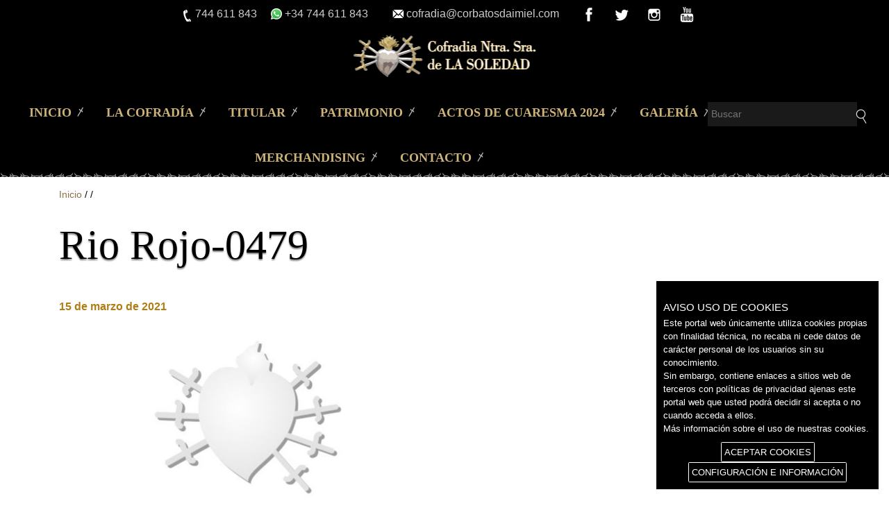

--- FILE ---
content_type: text/html; charset=UTF-8
request_url: https://corbatosdaimiel.com/gmedia/rio_rojo-0479-jpg/
body_size: 28194
content:

<!DOCTYPE html>
<html lang="es" id="top">
<head id="Head1">
<meta http-equiv="Content-Type" content="text/html; charset=utf-8" />
<meta name="viewport" content="width=device-width, initial-scale=1">
<meta name='robots' content='max-image-preview:large' />
		<!-- Gmedia Open Graph Meta Image -->
		<meta property="og:title" content="Rio Rojo-0479"/>
		<meta property="og:description" content="Los Corbatos"/>
		<meta property="og:image" content="https://corbatosdaimiel.com/wp-content/grand-media/image/Rio_Rojo-0479.jpg"/>
		<!-- End Gmedia Open Graph Meta Image -->
		<link rel="alternate" type="application/rss+xml" title="Hermandad Nuestra Señora de la Soledad - Corbatos &raquo; Comentario Rio Rojo-0479 del feed" href="https://corbatosdaimiel.com/gmedia/rio_rojo-0479-jpg/feed/" />
<script type="text/javascript">
window._wpemojiSettings = {"baseUrl":"https:\/\/s.w.org\/images\/core\/emoji\/14.0.0\/72x72\/","ext":".png","svgUrl":"https:\/\/s.w.org\/images\/core\/emoji\/14.0.0\/svg\/","svgExt":".svg","source":{"concatemoji":"https:\/\/corbatosdaimiel.com\/wp-includes\/js\/wp-emoji-release.min.js?ver=6.1.9"}};
/*! This file is auto-generated */
!function(e,a,t){var n,r,o,i=a.createElement("canvas"),p=i.getContext&&i.getContext("2d");function s(e,t){var a=String.fromCharCode,e=(p.clearRect(0,0,i.width,i.height),p.fillText(a.apply(this,e),0,0),i.toDataURL());return p.clearRect(0,0,i.width,i.height),p.fillText(a.apply(this,t),0,0),e===i.toDataURL()}function c(e){var t=a.createElement("script");t.src=e,t.defer=t.type="text/javascript",a.getElementsByTagName("head")[0].appendChild(t)}for(o=Array("flag","emoji"),t.supports={everything:!0,everythingExceptFlag:!0},r=0;r<o.length;r++)t.supports[o[r]]=function(e){if(p&&p.fillText)switch(p.textBaseline="top",p.font="600 32px Arial",e){case"flag":return s([127987,65039,8205,9895,65039],[127987,65039,8203,9895,65039])?!1:!s([55356,56826,55356,56819],[55356,56826,8203,55356,56819])&&!s([55356,57332,56128,56423,56128,56418,56128,56421,56128,56430,56128,56423,56128,56447],[55356,57332,8203,56128,56423,8203,56128,56418,8203,56128,56421,8203,56128,56430,8203,56128,56423,8203,56128,56447]);case"emoji":return!s([129777,127995,8205,129778,127999],[129777,127995,8203,129778,127999])}return!1}(o[r]),t.supports.everything=t.supports.everything&&t.supports[o[r]],"flag"!==o[r]&&(t.supports.everythingExceptFlag=t.supports.everythingExceptFlag&&t.supports[o[r]]);t.supports.everythingExceptFlag=t.supports.everythingExceptFlag&&!t.supports.flag,t.DOMReady=!1,t.readyCallback=function(){t.DOMReady=!0},t.supports.everything||(n=function(){t.readyCallback()},a.addEventListener?(a.addEventListener("DOMContentLoaded",n,!1),e.addEventListener("load",n,!1)):(e.attachEvent("onload",n),a.attachEvent("onreadystatechange",function(){"complete"===a.readyState&&t.readyCallback()})),(e=t.source||{}).concatemoji?c(e.concatemoji):e.wpemoji&&e.twemoji&&(c(e.twemoji),c(e.wpemoji)))}(window,document,window._wpemojiSettings);
</script>
<style type="text/css">
img.wp-smiley,
img.emoji {
	display: inline !important;
	border: none !important;
	box-shadow: none !important;
	height: 1em !important;
	width: 1em !important;
	margin: 0 0.07em !important;
	vertical-align: -0.1em !important;
	background: none !important;
	padding: 0 !important;
}
</style>
	<link rel='stylesheet' id='wp-block-library-css' href='https://corbatosdaimiel.com/wp-includes/css/dist/block-library/style.min.css?ver=6.1.9' type='text/css' media='all' />
<link rel='stylesheet' id='wp-components-css' href='https://corbatosdaimiel.com/wp-includes/css/dist/components/style.min.css?ver=6.1.9' type='text/css' media='all' />
<link rel='stylesheet' id='wp-block-editor-css' href='https://corbatosdaimiel.com/wp-includes/css/dist/block-editor/style.min.css?ver=6.1.9' type='text/css' media='all' />
<link rel='stylesheet' id='wp-nux-css' href='https://corbatosdaimiel.com/wp-includes/css/dist/nux/style.min.css?ver=6.1.9' type='text/css' media='all' />
<link rel='stylesheet' id='wp-reusable-blocks-css' href='https://corbatosdaimiel.com/wp-includes/css/dist/reusable-blocks/style.min.css?ver=6.1.9' type='text/css' media='all' />
<link rel='stylesheet' id='wp-editor-css' href='https://corbatosdaimiel.com/wp-includes/css/dist/editor/style.min.css?ver=6.1.9' type='text/css' media='all' />
<link rel='stylesheet' id='simple-iframe-style-css' href='https://corbatosdaimiel.com/wp-content/plugins/simple-iframe/dist/blocks.style.build.css?ver=6.1.9' type='text/css' media='all' />
<link rel='stylesheet' id='classic-theme-styles-css' href='https://corbatosdaimiel.com/wp-includes/css/classic-themes.min.css?ver=1' type='text/css' media='all' />
<style id='global-styles-inline-css' type='text/css'>
body{--wp--preset--color--black: #000000;--wp--preset--color--cyan-bluish-gray: #abb8c3;--wp--preset--color--white: #ffffff;--wp--preset--color--pale-pink: #f78da7;--wp--preset--color--vivid-red: #cf2e2e;--wp--preset--color--luminous-vivid-orange: #ff6900;--wp--preset--color--luminous-vivid-amber: #fcb900;--wp--preset--color--light-green-cyan: #7bdcb5;--wp--preset--color--vivid-green-cyan: #00d084;--wp--preset--color--pale-cyan-blue: #8ed1fc;--wp--preset--color--vivid-cyan-blue: #0693e3;--wp--preset--color--vivid-purple: #9b51e0;--wp--preset--gradient--vivid-cyan-blue-to-vivid-purple: linear-gradient(135deg,rgba(6,147,227,1) 0%,rgb(155,81,224) 100%);--wp--preset--gradient--light-green-cyan-to-vivid-green-cyan: linear-gradient(135deg,rgb(122,220,180) 0%,rgb(0,208,130) 100%);--wp--preset--gradient--luminous-vivid-amber-to-luminous-vivid-orange: linear-gradient(135deg,rgba(252,185,0,1) 0%,rgba(255,105,0,1) 100%);--wp--preset--gradient--luminous-vivid-orange-to-vivid-red: linear-gradient(135deg,rgba(255,105,0,1) 0%,rgb(207,46,46) 100%);--wp--preset--gradient--very-light-gray-to-cyan-bluish-gray: linear-gradient(135deg,rgb(238,238,238) 0%,rgb(169,184,195) 100%);--wp--preset--gradient--cool-to-warm-spectrum: linear-gradient(135deg,rgb(74,234,220) 0%,rgb(151,120,209) 20%,rgb(207,42,186) 40%,rgb(238,44,130) 60%,rgb(251,105,98) 80%,rgb(254,248,76) 100%);--wp--preset--gradient--blush-light-purple: linear-gradient(135deg,rgb(255,206,236) 0%,rgb(152,150,240) 100%);--wp--preset--gradient--blush-bordeaux: linear-gradient(135deg,rgb(254,205,165) 0%,rgb(254,45,45) 50%,rgb(107,0,62) 100%);--wp--preset--gradient--luminous-dusk: linear-gradient(135deg,rgb(255,203,112) 0%,rgb(199,81,192) 50%,rgb(65,88,208) 100%);--wp--preset--gradient--pale-ocean: linear-gradient(135deg,rgb(255,245,203) 0%,rgb(182,227,212) 50%,rgb(51,167,181) 100%);--wp--preset--gradient--electric-grass: linear-gradient(135deg,rgb(202,248,128) 0%,rgb(113,206,126) 100%);--wp--preset--gradient--midnight: linear-gradient(135deg,rgb(2,3,129) 0%,rgb(40,116,252) 100%);--wp--preset--duotone--dark-grayscale: url('#wp-duotone-dark-grayscale');--wp--preset--duotone--grayscale: url('#wp-duotone-grayscale');--wp--preset--duotone--purple-yellow: url('#wp-duotone-purple-yellow');--wp--preset--duotone--blue-red: url('#wp-duotone-blue-red');--wp--preset--duotone--midnight: url('#wp-duotone-midnight');--wp--preset--duotone--magenta-yellow: url('#wp-duotone-magenta-yellow');--wp--preset--duotone--purple-green: url('#wp-duotone-purple-green');--wp--preset--duotone--blue-orange: url('#wp-duotone-blue-orange');--wp--preset--font-size--small: 13px;--wp--preset--font-size--medium: 20px;--wp--preset--font-size--large: 36px;--wp--preset--font-size--x-large: 42px;--wp--preset--spacing--20: 0.44rem;--wp--preset--spacing--30: 0.67rem;--wp--preset--spacing--40: 1rem;--wp--preset--spacing--50: 1.5rem;--wp--preset--spacing--60: 2.25rem;--wp--preset--spacing--70: 3.38rem;--wp--preset--spacing--80: 5.06rem;}:where(.is-layout-flex){gap: 0.5em;}body .is-layout-flow > .alignleft{float: left;margin-inline-start: 0;margin-inline-end: 2em;}body .is-layout-flow > .alignright{float: right;margin-inline-start: 2em;margin-inline-end: 0;}body .is-layout-flow > .aligncenter{margin-left: auto !important;margin-right: auto !important;}body .is-layout-constrained > .alignleft{float: left;margin-inline-start: 0;margin-inline-end: 2em;}body .is-layout-constrained > .alignright{float: right;margin-inline-start: 2em;margin-inline-end: 0;}body .is-layout-constrained > .aligncenter{margin-left: auto !important;margin-right: auto !important;}body .is-layout-constrained > :where(:not(.alignleft):not(.alignright):not(.alignfull)){max-width: var(--wp--style--global--content-size);margin-left: auto !important;margin-right: auto !important;}body .is-layout-constrained > .alignwide{max-width: var(--wp--style--global--wide-size);}body .is-layout-flex{display: flex;}body .is-layout-flex{flex-wrap: wrap;align-items: center;}body .is-layout-flex > *{margin: 0;}:where(.wp-block-columns.is-layout-flex){gap: 2em;}.has-black-color{color: var(--wp--preset--color--black) !important;}.has-cyan-bluish-gray-color{color: var(--wp--preset--color--cyan-bluish-gray) !important;}.has-white-color{color: var(--wp--preset--color--white) !important;}.has-pale-pink-color{color: var(--wp--preset--color--pale-pink) !important;}.has-vivid-red-color{color: var(--wp--preset--color--vivid-red) !important;}.has-luminous-vivid-orange-color{color: var(--wp--preset--color--luminous-vivid-orange) !important;}.has-luminous-vivid-amber-color{color: var(--wp--preset--color--luminous-vivid-amber) !important;}.has-light-green-cyan-color{color: var(--wp--preset--color--light-green-cyan) !important;}.has-vivid-green-cyan-color{color: var(--wp--preset--color--vivid-green-cyan) !important;}.has-pale-cyan-blue-color{color: var(--wp--preset--color--pale-cyan-blue) !important;}.has-vivid-cyan-blue-color{color: var(--wp--preset--color--vivid-cyan-blue) !important;}.has-vivid-purple-color{color: var(--wp--preset--color--vivid-purple) !important;}.has-black-background-color{background-color: var(--wp--preset--color--black) !important;}.has-cyan-bluish-gray-background-color{background-color: var(--wp--preset--color--cyan-bluish-gray) !important;}.has-white-background-color{background-color: var(--wp--preset--color--white) !important;}.has-pale-pink-background-color{background-color: var(--wp--preset--color--pale-pink) !important;}.has-vivid-red-background-color{background-color: var(--wp--preset--color--vivid-red) !important;}.has-luminous-vivid-orange-background-color{background-color: var(--wp--preset--color--luminous-vivid-orange) !important;}.has-luminous-vivid-amber-background-color{background-color: var(--wp--preset--color--luminous-vivid-amber) !important;}.has-light-green-cyan-background-color{background-color: var(--wp--preset--color--light-green-cyan) !important;}.has-vivid-green-cyan-background-color{background-color: var(--wp--preset--color--vivid-green-cyan) !important;}.has-pale-cyan-blue-background-color{background-color: var(--wp--preset--color--pale-cyan-blue) !important;}.has-vivid-cyan-blue-background-color{background-color: var(--wp--preset--color--vivid-cyan-blue) !important;}.has-vivid-purple-background-color{background-color: var(--wp--preset--color--vivid-purple) !important;}.has-black-border-color{border-color: var(--wp--preset--color--black) !important;}.has-cyan-bluish-gray-border-color{border-color: var(--wp--preset--color--cyan-bluish-gray) !important;}.has-white-border-color{border-color: var(--wp--preset--color--white) !important;}.has-pale-pink-border-color{border-color: var(--wp--preset--color--pale-pink) !important;}.has-vivid-red-border-color{border-color: var(--wp--preset--color--vivid-red) !important;}.has-luminous-vivid-orange-border-color{border-color: var(--wp--preset--color--luminous-vivid-orange) !important;}.has-luminous-vivid-amber-border-color{border-color: var(--wp--preset--color--luminous-vivid-amber) !important;}.has-light-green-cyan-border-color{border-color: var(--wp--preset--color--light-green-cyan) !important;}.has-vivid-green-cyan-border-color{border-color: var(--wp--preset--color--vivid-green-cyan) !important;}.has-pale-cyan-blue-border-color{border-color: var(--wp--preset--color--pale-cyan-blue) !important;}.has-vivid-cyan-blue-border-color{border-color: var(--wp--preset--color--vivid-cyan-blue) !important;}.has-vivid-purple-border-color{border-color: var(--wp--preset--color--vivid-purple) !important;}.has-vivid-cyan-blue-to-vivid-purple-gradient-background{background: var(--wp--preset--gradient--vivid-cyan-blue-to-vivid-purple) !important;}.has-light-green-cyan-to-vivid-green-cyan-gradient-background{background: var(--wp--preset--gradient--light-green-cyan-to-vivid-green-cyan) !important;}.has-luminous-vivid-amber-to-luminous-vivid-orange-gradient-background{background: var(--wp--preset--gradient--luminous-vivid-amber-to-luminous-vivid-orange) !important;}.has-luminous-vivid-orange-to-vivid-red-gradient-background{background: var(--wp--preset--gradient--luminous-vivid-orange-to-vivid-red) !important;}.has-very-light-gray-to-cyan-bluish-gray-gradient-background{background: var(--wp--preset--gradient--very-light-gray-to-cyan-bluish-gray) !important;}.has-cool-to-warm-spectrum-gradient-background{background: var(--wp--preset--gradient--cool-to-warm-spectrum) !important;}.has-blush-light-purple-gradient-background{background: var(--wp--preset--gradient--blush-light-purple) !important;}.has-blush-bordeaux-gradient-background{background: var(--wp--preset--gradient--blush-bordeaux) !important;}.has-luminous-dusk-gradient-background{background: var(--wp--preset--gradient--luminous-dusk) !important;}.has-pale-ocean-gradient-background{background: var(--wp--preset--gradient--pale-ocean) !important;}.has-electric-grass-gradient-background{background: var(--wp--preset--gradient--electric-grass) !important;}.has-midnight-gradient-background{background: var(--wp--preset--gradient--midnight) !important;}.has-small-font-size{font-size: var(--wp--preset--font-size--small) !important;}.has-medium-font-size{font-size: var(--wp--preset--font-size--medium) !important;}.has-large-font-size{font-size: var(--wp--preset--font-size--large) !important;}.has-x-large-font-size{font-size: var(--wp--preset--font-size--x-large) !important;}
.wp-block-navigation a:where(:not(.wp-element-button)){color: inherit;}
:where(.wp-block-columns.is-layout-flex){gap: 2em;}
.wp-block-pullquote{font-size: 1.5em;line-height: 1.6;}
</style>
<link rel='stylesheet' id='contact-form-7-css' href='https://corbatosdaimiel.com/wp-content/plugins/contact-form-7/includes/css/styles.css?ver=5.7.7' type='text/css' media='all' />
<link rel='stylesheet' id='style-css' href='https://corbatosdaimiel.com/wp-content/themes/corbatos/style.css?ver=6.1.9' type='text/css' media='all' />
<link rel='stylesheet' id='bootstrap_min-css' href='https://corbatosdaimiel.com/wp-content/themes/corbatos/css/bootstrap.min.css' type='text/css' media='all' />
<link rel='stylesheet' id='navbar-css' href='https://corbatosdaimiel.com/wp-content/themes/corbatos/css/sticky-footer-navbar.css' type='text/css' media='all' />
<link rel='stylesheet' id='styleblack-css' href='https://corbatosdaimiel.com/wp-content/themes/corbatos/css/StyleBlack.css' type='text/css' media='all' />
<link rel='stylesheet' id='dropdownmenu-css' href='https://corbatosdaimiel.com/wp-content/themes/corbatos/css/dropdownmenu.css' type='text/css' media='all' />
<link rel='stylesheet' id='phone-css' href='https://corbatosdaimiel.com/wp-content/themes/corbatos/css/phone.css' type='text/css' media='all' />
<link rel='stylesheet' id='tablet-css' href='https://corbatosdaimiel.com/wp-content/themes/corbatos/css/tablet.css' type='text/css' media='all' />
<link rel='stylesheet' id='totop-css' href='https://corbatosdaimiel.com/wp-content/themes/corbatos/css/fonts.css' type='text/css' media='all' />
<link rel='stylesheet' id='gdpr-css' href='https://corbatosdaimiel.com/wp-content/themes/corbatos/css/gdpr-cookie.css' type='text/css' media='all' />
<link rel='stylesheet' id='gmedia-global-frontend-css' href='https://corbatosdaimiel.com/wp-content/plugins/grand-media/assets/gmedia.global.front.css?ver=1.15.0' type='text/css' media='all' />
<!--n2css--><script type='text/javascript' src='https://corbatosdaimiel.com/wp-content/themes/corbatos/vendor/jquery/jquery.min.js' id='jquery-js'></script>
<script type='text/javascript' src='https://corbatosdaimiel.com/wp-content/themes/corbatos/vendor/bootstrap/js/bootstrap.js' id='boot-js'></script>
<link rel="https://api.w.org/" href="https://corbatosdaimiel.com/wp-json/" /><link rel="EditURI" type="application/rsd+xml" title="RSD" href="https://corbatosdaimiel.com/xmlrpc.php?rsd" />
<link rel="wlwmanifest" type="application/wlwmanifest+xml" href="https://corbatosdaimiel.com/wp-includes/wlwmanifest.xml" />
<meta name="generator" content="WordPress 6.1.9" />
<link rel='shortlink' href='https://corbatosdaimiel.com/?p=994' />
<link rel="alternate" type="application/json+oembed" href="https://corbatosdaimiel.com/wp-json/oembed/1.0/embed?url=https%3A%2F%2Fcorbatosdaimiel.com%2Fgmedia%2Frio_rojo-0479-jpg%2F" />
<link rel="alternate" type="text/xml+oembed" href="https://corbatosdaimiel.com/wp-json/oembed/1.0/embed?url=https%3A%2F%2Fcorbatosdaimiel.com%2Fgmedia%2Frio_rojo-0479-jpg%2F&#038;format=xml" />

<!-- <meta name="GmediaGallery" version="1.21.9/1.8.0" license="" /> -->
<!--home page custom JS-->
<script type="text/javascript" src="https://corbatosdaimiel.com/wp-content/themes/corbatos/js/jquery.min.js"></script>
<script type="text/javascript" src="https://corbatosdaimiel.com/wp-content/themes/corbatos/js/jScript.js"></script>
<script type="text/javascript" src="https://corbatosdaimiel.com/wp-content/themes/corbatos/js/gdpr-cookie.js"></script>
</head>
<body data-aos-easing="ease-in-out-sine" data-aos-duration="400" data-aos-delay="0">
    <div id="wrapper">
        <div id="site-canvas">
            <div role="navigation" class="navbar navbar-default">
                  <header>
                    <div class="cuenta">
                        <ul>
                            <li><span class="ico-tel">744 611 843</span></li>
							<li><span class="ico-whatsapp">+34 744 611 843</span></li>
                            <li><span class="ico-mail"><a href="mailto:cofradia@corbatosdaimiel.com">cofradia@corbatosdaimiel.com</a></span></li>                            
                        </ul>
						<ul class="redes">
							<li><a href="https://www.facebook.com/Cofradia-Ntra-Sra-De-La-Soledad-Daimiel-1653653038184042/" target="_blank" title="Facebook"><img src="/img/fb.png"></a></li>
                            <li><a href="https://twitter.com/corbatosdaimiel?lang=es" target="_blank" title="twitter"><img src="/img/twitter.png"></a></li>
                            <li><a href="https://www.instagram.com/corbatosdaimiel/" target="_blank" title="Instagram"><img src="/img/instagram.png"></a></li>
							<li><a href="https://www.youtube.com/user/CorbatosDaimiel" target="_blank" title="Canal YouTube de los Corbatos"><img src="/img/youtube.png"></a></li>
						</ul>
                    </div>
                    <div class="posrel">
                        <div class="navbar-header">
                            <a class="btn btn-md toggle-nav2 hidden-md hidden-lg" href="/default.html">
                                <span class="glyphicon glyphicon-transfer"></span>
                            </a>
                            <button data-target=".navbar-collapse" data-toggle="collapse" class="navbar-toggle collapsed" type="button">
                                <span class="sr-only">Toggle navigation</span>
                                <span class="icon-bar"></span>
                                <span class="icon-bar"></span>
                                <span class="icon-bar"></span>
                            </button>
                            <div class="logo">
                                <a href="/" title="Ir a Inicio">
                                    <img src="/img/logo.png" alt="Cofradía Ntra. Sra. De La Soledad" class="img-responsive">
                                </a>
                            </div>
                        </div>                        
                        <div class="clearfix"></div>
                        <div class="navbar-collapse collapse">
                            <nav class="col-md-10">
                                <!-- INICIO MENÚ -->
                                <!--<ul class="menu">
                                    <li class="dropdown"><a href="/">INICIO</a></li>
                                    <li class="dropdown"><a href="/la-hermandad">LA HERMANDAD</a></li>
                                    <li class="dropdown"><a href="/titular">TITULAR</a></li>
                                    <li class="dropdown"><a href="/patrimonio">PATRIMONIO</a></li>
                                    <li class="dropdown"><a href="/galeria">GALERÍA</a></li>
                                    <li class="dropdown"><a href="cultos">CULTOS</a></li>
                                    <li class="dropdown"><a href="/contacto">CONTACTO</a></li>
                                </ul>-->
								<div class="custom-menu-class"><ul id="menu-top-navigation-menu" class="menu"><li id="menu-item-236" class="menu-item menu-item-type-custom menu-item-object-custom menu-item-236"><a href="http://www.corbatosdaimiel.com">Inicio</a></li>
<li id="menu-item-237" class="menu-item menu-item-type-post_type menu-item-object-page menu-item-237"><a href="https://corbatosdaimiel.com/la-hermandad/">La Cofradía</a></li>
<li id="menu-item-238" class="menu-item menu-item-type-post_type menu-item-object-page menu-item-238"><a href="https://corbatosdaimiel.com/titular/">Titular</a></li>
<li id="menu-item-239" class="menu-item menu-item-type-post_type menu-item-object-page menu-item-239"><a href="https://corbatosdaimiel.com/patrimonio/">Patrimonio</a></li>
<li id="menu-item-1771" class="menu-item menu-item-type-post_type menu-item-object-page menu-item-1771"><a href="https://corbatosdaimiel.com/actos-de-cuaresma-2023/">Actos de Cuaresma 2024</a></li>
<li id="menu-item-1643" class="menu-item menu-item-type-post_type menu-item-object-page menu-item-1643"><a href="https://corbatosdaimiel.com/fotos/">Galería</a></li>
<li id="menu-item-1541" class="menu-item menu-item-type-post_type menu-item-object-page menu-item-1541"><a href="https://corbatosdaimiel.com/merchandising/">merchandising</a></li>
<li id="menu-item-242" class="menu-item menu-item-type-post_type menu-item-object-page menu-item-242"><a href="https://corbatosdaimiel.com/contacto/">Contacto</a></li>
</ul></div>                                <!-- FIN MENÚ -->
                            </nav>
                        </div>
                        <div class="buscar col-md-2">
                        <form method="get" id="searchform" action="https://corbatosdaimiel.com/">
    <input type="text"  class="typeahead" name="s" id="s" placeholder="Buscar" />
    <input type="hidden" name="search-type" value="posts" />
    <button type="submit" name="submit"  class="btnbuscar" id="searchsubmit" value="Buscar">
    </button>
</form>
                           </div>
                    </div>
                    </header>				
            </div>  <div class="bg-body">
                <div class="aos-all">
                    <div id="main" class="col-md-12">
                         <div class="container">
						 <ul class="breadcrumb"><a href="/">Inicio</a> /  / </ul>
                            <section class="box-articulo">
                                <!-- INICIO NOTICIAS -->                                
                                 <article class="row">                                    								
																		<div class="col-lg-12 col-md-12 col-sm-12 col-xs-12">
									<h1>Rio Rojo-0479</h1>	
										<time datetime="15/03/2021">15 de marzo de 2021</time>
									</div>
									
																			<figure class="col-lg-6 col-md-6 col-sm-6 col-xs-12">
										<a href="" class="fancybox" rel="group"><img src="" class="img-responsive fancybox" onerror="this.src='/img/nodisponible.jpg';" alt="" /></a>
									</figure>
									<div  class="col-lg-6 col-md-6 col-sm-6 col-xs-12 text-left">																			
																			</div>
										                                </article>
                                <!-- FIN NOTICIAS -->
                            </section>
                        </div>
                    </div>
                    <div class="clearfix"></div>
                </div>
   </div>
     </div>
        <div class="push"></div>
    </div>
    <!-- INICIO PIE -->
     <footer id="footer">
		<div class="bg"></div>
        <div class="container">
            <section class="col-md-4 col-xs-12">
                <h1>
                    <a href="/" title="Ir a Inicio">
                        <img src="/img/logo.png" alt="Cofradía Ntra. Sra. De La Soledad" class="img-responsive">
                    </a>
                </h1>
                <p>
                    Iglesia de San Pedro Apostol<br>
                    13250 Daimiel
                </p>
                <ul>
                    <li><span class="ico-tel">744 611 843</span></li>
                    <li><span class="ico-mail"><a href="mailto:cofradia@corbatosdaimiel.com">cofradia@corbatosdaimiel.com</a></span></li>
                </ul>
            </section>
            <section class="col-md-8 col-xs-12">
                <nav>
					<div class="custom-menu-class"><ul id="menu-footer-menu" class="menu"><li id="menu-item-243" class="dropdown open menu-item menu-item-type-post_type menu-item-object-page menu-item-has-children menu-item-243"><a href="https://corbatosdaimiel.com/la-hermandad/">La Cofradía</a>
<ul class="sub-menu">
	<li id="menu-item-244" class="dropdown menu-item menu-item-type-post_type menu-item-object-page menu-item-244"><a href="https://corbatosdaimiel.com/historia/">Historia</a></li>
	<li id="menu-item-245" class="dropdown menu-item menu-item-type-post_type menu-item-object-page menu-item-245"><a href="https://corbatosdaimiel.com/iglesia/">Iglesia</a></li>
	<li id="menu-item-246" class="dropdown menu-item menu-item-type-post_type menu-item-object-page menu-item-246"><a href="https://corbatosdaimiel.com/junta-de-gobierno/">Junta directiva</a></li>
	<li id="menu-item-247" class="dropdown menu-item menu-item-type-post_type menu-item-object-page menu-item-247"><a href="https://corbatosdaimiel.com/estatutos/">Estatutos</a></li>
</ul>
</li>
<li id="menu-item-249" class="menu-item menu-item-type-post_type menu-item-object-page menu-item-249"><a href="https://corbatosdaimiel.com/titular/">Titular</a></li>
<li id="menu-item-250" class="dropdown open menu-item menu-item-type-post_type menu-item-object-page menu-item-250"><a href="https://corbatosdaimiel.com/patrimonio/">Patrimonio</a></li>
<li id="menu-item-1769" class="menu-item menu-item-type-post_type menu-item-object-page menu-item-1769"><a href="https://corbatosdaimiel.com/actos-de-cuaresma-2023/">Actos de Cuaresma 2024</a></li>
<li id="menu-item-253" class="menu-item menu-item-type-post_type menu-item-object-page menu-item-253"><a href="https://corbatosdaimiel.com/contacto/">Contacto</a></li>
</ul></div>                </nav>
            </section>

        </div>
        <div class="clearfix"></div>
        <section class="block">
            <div class="container">
                <nav>
                    <address>
                        © Cofradía Ntra. Sra. De La Soledad
                        2020
                    </address>
                </nav>
                <nav class="legal">
                    <ul>
                        <li><a href="/aviso-legal">Aviso legal</a></li>
                        <li><a href="/politica-de-cookies">Política de cookies</a></li>
                        <li><a href="/politica-de-privacidad">Política de privacidad</a></li>
                    </ul>
                </nav>
            </div>
        </section>
		<a href="#top" class="scrollToTopBtn" type="button"><span class="glyphicon glyphicon-chevron-up"></span></a>
		
    </footer>
    <!-- FIN PIE -->
</body>
</html>
   

--- FILE ---
content_type: text/css
request_url: https://corbatosdaimiel.com/wp-content/themes/corbatos/style.css?ver=6.1.9
body_size: 15
content:
/*
Theme Name: Corbatos
Theme URI: https://corbatosdaimiel.com
Description: Tema Corbatos
License: GNU General Public License v2 or later
License URI: http://www.gnu.org/licenses/gpl-2.0.html
*/

--- FILE ---
content_type: text/css
request_url: https://corbatosdaimiel.com/wp-content/themes/corbatos/css/StyleBlack.css
body_size: 67094
content:

/* GENERAL */
* {
    margin: 0;
}

html {
    --lh: 1.4rem;
    line-height: var(--lh);
}
.box-articulo article.txt p {
    color: #333333;
    max-height: 70px;
    min-height: 70px;
    overflow: hidden;
    --max-lines: 12.5;
    position: relative;
    max-height: calc(var(--lh) * var(--max-lines));
    overflow: hidden;
    padding-right: 1rem;
}

    .box-articulo article.txt p::before {
        position: absolute;
        content: "...";
        bottom: 0;
        right: 0;
    }
#wrapper {
    min-height: 100%;
    height: auto !important;
    height: 100%;    
    position:relative;
}

.bg-body {
    max-width: 1920px;    
    width: 100%;
    margin: 0 auto;
}
.bg {
    background: radial-gradient(black 3px, transparent 4px);
    background: -webkit-radial-gradient(black 3px, transparent 4px);
    background-size: 58px 58px;
    height: 20px;
    background-position: 100%;
    margin: -30px 0 30px;
}
#footer, .push {
    height: 330px;
}

body {
    color: #000;
    font-family: lato-r,Arial,Helvetica,sans-serif;
    font-size: 16px;
    line-height: 1.42857;
    margin-bottom: 0;
}

a:focus, a:hover {
    color: #AF9778;
    text-decoration: none;
}

.mr-t {
    margin-top: 30px;
}
/* CABECERA - LOGO */

.logo {
    position: absolute;
    left: 50%;
    transform: translate(-50%, 0);
}

/* CABECERA - inicio */
.nav > li > a:focus, .nav > li > a:hover {
    background: transparent;
}

.navbar-default {
    /*position: fixed;*/
    width: 100%;
    background: #000 url(/img/bgstripe.png) repeat-x scroll 0 106%;
}

.navbar {
    border: 0;
    margin-bottom: 0;
    border-radius: 0;
    z-index: 6;
}

.navbar-toggle .icon-bar {
    background-color: #665234;
}

header ul.menu {
    list-style-type: none;
    padding: 0;
    font-size: 1.1em;
    letter-spacing: 0;
    font-weight: 700;
    text-transform: uppercase;
    text-align: center;
    margin-top: 60px;
}

header ul.menu li {
    display: inline-block;
    padding: 40px 10px 0;
}
header ul.menu li a {
    text-decoration: none;
    margin-bottom: 0;
    margin-top: 0;
    color: #ceb379;
    font-family: 'Times New Roman', Georgia, Times, serif;
    font-weight: bold;
    transition: all 0.5s ease-out 0s;
}
    header ul.menu li a:focus, header ul.menu li a:hover {
        color: #fff;
    }

header .menu li::after {
    content: url("/img/ico-pun.png");
    padding: 0 8px;
    color: #B3B3B3;
}
header ul.menu .dropdown-menu {
    background-color: #F9EFD6;
    border-radius: 0;
    padding: 0;
    border: 0;
    box-shadow: none;
}

.att {
    color: #af9778;
    float: right;
    font-weight: bold;
    line-height: 3;
}

header .ico-tel {
    background: transparent url(/img/ico-tel.png) no-repeat scroll 0% 5px;
    margin-right: 5px;
    display: inline-block;
}

header .ico-mail, #main .ico-mail {
    background: transparent url(/img/ico-mail.png) no-repeat scroll 0% 5px;
    display: inline-block;
}
.ico-whatsapp {
    background: transparent url(/img/ico-whatsapp.png) no-repeat scroll 0% 3px;
    display: block;
    padding: 0px 20px 0;
}
a[href^="tel:"], a[href^="mailto:"] {
    margin-right: 0.5em;
    font-weight: normal;
    color: #fff;
    -webkit-transition: all 0.5s ease-out 0s;
    transition: all 0.5s ease-out 0s;
}

    a[href^="tel:"]:hover, a[href^="mailto:"]:hover {
        text-decoration:underline;
    }
#footer a[href^="tel:"]:hover, #footer a[href^="mailto:"]:hover {
    color: #ccc;
}
.contacto a[href^="tel:"], .contacto a[href^="mailto:"], #main a[href^="mailto:"] {
    color: #000;
}
.legend {
    font: 2em/1 great;
}

.bloquecesta, .bloquecestaport {
    float: right;
    padding-top: 10px;
    visibility:hidden;
}

    .bloquecestaport .cesta {
        float: left;
        margin: 0;
        padding: 0;
        line-height: 2.5;
        padding-right: 15px;
    }
        .bloquecestaport .cesta > a {
            color: #fff;
        }

.articulo {
    float: right;
    line-height: 3;
}

.pdlr {
    padding-left: 0;
    padding-right: 0;
}

.bloquecestaport .articulo > a {
    background: transparent url(../img/ico-cesta-w.png) no-repeat scroll 0 8px;
    color: #fff;
    padding: 0 35px;
    font-size: 0.865em;
    float: left;
    line-height:2;
}

#numarticulos {
    float: left;
    display: inline;
    padding: 0;
    margin: 0;
}
    #numarticulos + span {
        float: left;
        clear: left;
    }
.buscar {
    font-size: 0.85em;
    display: inline-block;
    color: #fff;
    margin: 0;
    z-index: 6;
    position: absolute;
    right: 20px;
    bottom: 0px;
    float: right;
    top: 105px;
    float: right;
    width: 20%;
}

    .buscar input {
        border: 0 none;
        width: 95%;
        min-height: 35px;
        font-family: inherit;
        background: #1A1A1A;
        padding-left: 5px;
        outline:none;
    }

    .buscar .btnbuscar {
        background-attachment: scroll;
        background-color: transparent;
        background-image: url("/img/lupa.png");
        background-position: center center;
        background-repeat: no-repeat;
        text-indent: -3000px;
        width: 40px;
        height: 40px;
        position: absolute;
        border:0;
        right: 0;
        outline: none;
    }

.lupa {
    width: 100%;
    height: 100%;
    position: absolute;
    transform: translate(-50%,-50%);
    top: 50%;
    left: 50%;
    background: #F5F5F5 url(/img/lupa.png) 50% 50% no-repeat;
    opacity: 0;
    transition: all 0.4s ease-in 0s;
    -webkit-transition: all 0.4s ease-in 0s;
}
#userlist {
    margin: 0;
    padding: 0;
    list-style-type: none;
    box-shadow: 0 5px 10px rgba(0,0,0,.2);
    position: relative;
    z-index: 7;
    width:95%;
}
    #userlist li:last-child {
        text-align: right;
        padding: 8px 15px;
    }
    #userlist a:last-child li {
        background-color: #d6d9d9;
    }
        #userlist a li {
        color: #000;
        transition: all 0.5s ease-out 0s;
        -webkit-transition: all 0.5s ease-out 0s;
    }
        #userlist a:hover li {
        background-color: #eff1f1;
    }
    #userlist li {
        display: block;
        width: 100%;
        overflow: hidden;
        background-color: #fff;
        padding: 10px 0;
        border-bottom: 1px solid #d9d9d9;
    }
    #userlist h3 {
        font-size: inherit;
    }
    #userlist .ref {
        font-weight: bold;
    }
a:hover .lupa {
    opacity: 1;
}
/* CABECERA - final */
/* CUERPO - inicio */
/* CAROUSEL - inicio */
#carousel {
    display: block;
    height: auto;
    position: relative;
    margin-bottom: 30px;
    position: relative;
    z-index: 3;
    max-width: 1920px;
    width: 100%;
    margin: 0 auto;
    top: -1px;
}

    #carousel figure {
        overflow: hidden;
        padding-top: 59.62%;
        position: relative;
    }

    #carousel img {
        position: absolute;
        bottom: 0;
        left: 0;
        right: 0;
        top: 0;
        min-width: 100%;
    }

.caption {
    left: 50%;
    position: absolute;
    top: 50%;
    transform: translate(-50%, -50%);
    -webkit-transform: translate(-50%, -50%);
    /*width: 80%;*/
}

    .caption h2 {
    }

        .caption h2 span {
            color: #ffffff;
            /*background: rgba(23,37,67,.5);*/
            font-family: 'source-r', cursive;
            font-size: 2em;
            padding: 10px;
            float: none;
            text-align: center;
            display: inline-block;
            width: 100%;
            text-shadow: 2px 2px 15px #000;
        }

#carousel {
    top: -1px;
}

    #carousel figure {
        overflow: hidden;
        padding-top: 49.62%;
        position: relative;
    }

.toggle-nav2 {
    display: none;
}





.items a:hover {
    text-decoration: none;
}

ul.items a:hover figure {
    transition: all 0.4s ease-in 0s;
}

#owl-demo {
    margin: 0 0 15px;
}

    #owl-demo .item {
        height: 0;
        padding-bottom: 80%;
        position: relative;
    }

        #owl-demo .item:hover span {
            bottom: 0;
        }

        #owl-demo .item img {
            left: 0;
            margin: 0 auto;
            position: absolute;
            right: 0;
            top: 50%;
            transform: translate3d(0px, -50%, 0px);
            -webkit-transform: translate3d(0px, -50%, 0px);
            transform: translate(0,-50%);
        }

.owl-carousel .owl-item {
    overflow: hidden;
}

.owl-theme .owl-controls {
    margin-top: 0 !important;
}

#owl-demo .owl-prev, #owl-demo .owl-next {
    background: none;
    color: #808080;
}

.owl-prev, .owl-next {
    background: none;
    color: #808080;
}

.owl-prev, .owl-next {
    position: absolute;
}

.owl-prev {
    left: -30px;
    top: 50%;
}

.owl-next {
    right: -30px;
    top: 50%;
}
/* CAROUSEL - final */

.box {
    padding: 20px;
    min-height: 384px;
    position: relative;
    overflow: hidden;
    transition: all 0.5s ease-out 0s;
    -webkit-transition: all 0.5s ease-out 0s;
}

    .box p {
        font: 1em/1 lato-r;
    }

    .box img {
        position: absolute;
        top: 0;
        left: 0;
        transition: all .2s ease-in-out;
        -webkit-transition: all .2s ease-in-out;
        opacity: 0.6;
        width: 100%;
    }

        .box:hover img {
            opacity: 1;
        }

.rless {
    padding-left: 0;
    padding-right: 0;
}



#soluciones {
    display: table;
    text-align: center;
    width: 100%;
}

    #soluciones h1 {
        text-align: center;
    }

    #soluciones blockquote {
        text-align: justify;
        border: 0;
    }

    #soluciones h2, #candidatos h2 {
        font-size: 42px;
    }

#candidatos h2 {
    text-align: center;
}

#candidatos .bg-candidatos {
    background-color: #F6EFE0;
    max-width: 1920px;
    width: 100%;
    margin: 0 auto;
   
}

#soluciones .bg-formulario {
    background: #ffffff url(../img/bg-formulario.jpg) no-repeat scroll 0 0;
    padding: 30px;
    overflow: hidden;
}

#soluciones a h3 {
    color: #172543;
    text-align: center;
}

#soluciones .imagen {
    margin: 15px 0;
    height: 320px;
    overflow: hidden;
    position: relative;
}

    #soluciones .imagen img {
        min-width: 100%;
    }

        #soluciones .imagen img.scale {
            transform: scale(1.3);
            -webkit-transform: scale(1.3);
        }

        #soluciones .imagen img.clip {
            min-width: 100%;
            top: 0;
            left: 0;
            bottom: 0;
            position: absolute;
            margin-bottom: -150px;
        }

#soluciones .articulo-box {
    overflow: hidden;
    background-color: #F1F2F4;
    border: 4px solid #7A7878;
    display: block;
    vertical-align: middle;
}

    #soluciones .articulo-box img {
        display: table-cell;
        max-height: 100px;
        width: auto;
        margin: 15% auto;
    }

/*#soluciones figure {
        display: table;
    }*/

#soluciones img {
    vertical-align: middle;
    display: inline-block;
}

.box-year {
    display: block;
    font-size: 1.9em;
}

/* FOOTER - inicio */
#footer {
    padding: 0;
    color: #FFFFFF;
    background-color: #000;
    border-top: 5px solid #E8D088;
}

    #footer ul {
        list-style-type: none;
        padding: 0;
        margin: 0;
    }

footer li {
    display: inline-block;
    text-align: left;
}

ul#menu-footer-menu {
    text-align: left;
}

    ul#menu-footer-menu li {
        list-style-type: none;
        font-family: lato-b;
        text-transform:uppercase;
    }

        ul#menu-footer-menu li a {
            color: #A1907C;
            margin-right: 30px;
            -webkit-transition: all 0.5s ease-out 0s;
            transition: all 0.5s ease-out 0s;
        }
        ul#menu-footer-menu li li {
            text-transform:none;
        } 
        ul#menu-footer-menu li li a {
            color: #999;
        }

        ul#menu-footer-menu li a:hover {
            color: #ffffff;
        }

#footer ul#mymenu2 li a img {
    display: block;
    padding: 10px 0;
}
#footer h1 {
    margin-top:0;
}
    #footer h1 img {
    padding: 0;
    margin: 0;
}

#footer p {
    text-align: left;
}

footer .ico-tel, footer .ico-fax, footer .ico-mail, footer .ico-loc {
    padding: 0px 30px 0;
    display: inline-block;
}

footer .ico-tel {
    background: transparent url(/img/ico-tel.png) no-repeat scroll 0 2px;
}

footer .ico-mail {
    background: transparent url(/img/ico-mail.png) no-repeat scroll 0 6px;
}

footer .ico-loc {
    background: transparent url(/img/ico-loc.png) no-repeat scroll 0 50%;
}

#footer .block {
    margin: 15px 0 0;
}

    #footer .block a {
        color: #999999;
    }

        #footer .block a:hover {
            text-decoration: underline;
        }

#footer address {
    float: left;
    margin: 0;
    color: #999999;
    line-height: 4;
}

.legal {
    float: right;
    line-height: 4;
}

    .legal ul li:nth-child(n+1)::after {
        content: "|";
        padding-left: 5px;
        color: #999999;
    }

    .legal ul li:last-child::after {
        content: "";
    }
#soluciones h1, #soluciones h2, .Hostservicios h2 {
    font-size: 36px;
    color: #7A7878;
    text-align: center;
    font-family: source-r;
}

.attcliente {
    padding: 0;
    margin: 0 0 15px;
    text-align: center;
    overflow: hidden;
    background-color: #D6D9D9;
    position: relative;
    width: 100%;
}

ul.box-attcliente {
    margin: 0;
    padding: 0;
    list-style-type: none;
    overflow: hidden;
    text-align:center;
}

    .box-attcliente h2 {
        color: #172543;
        font-family: lato-r;
        font-size: 24px !important;
        font-weight: normal;
        line-height: 1;
        text-align: center;
        text-transform: uppercase;
        padding: 10px;
        margin: 0;
        margin-top: 0;
        -webkit-transition: all 0.5s ease-out 0s;
        transition: all 0.5s ease-out 0s;
    }



    .box-attcliente a {
        background-color: #F1F2F4;
        border-radius: 50%;
        box-shadow: 0 0 0 5px #fff, 0 0 0 8px #7A7878;
        height: 200px;
        margin: 15px;
        padding: 0;
        vertical-align: middle;
        width: 200px;
        display: inline-block;
        position: relative;
        transform: scale(1);
        -webkit-transition: all 0.5s ease-out 0s;
        transition: all 0.5s ease-out 0s;
    }

    .box-attcliente span, .box-attcliente .box-b {
        position: relative;
        left: 0%;
        top: 0%;
        /*transform: translate(0%, -0%);
        -webkit-transform: translate(0%, 0%);*/
        width: 100%;
        -webkit-transition: all 0.5s ease-out 0s;
        transition: all 0.5s ease-out 0s;
    }


    .box-attcliente span {
        color: #000;
        font-family: lato-l;
        font-weight: bold;
        text-align: center;
        padding: 40px 15px 0;
        vertical-align: middle;
        font-size: 0.865em;
    }

    .box-attcliente .box-b {
        background-color: rgba(197,215,249,0.8);
        width: 100%;
        height: 0;
        border: 0;
        border-radius: 0;
        margin: 0;
        box-shadow: none;
        opacity: 0;
        visibility: hidden;
        transition: height 0s linear 0.5s,opacity 0.5s linear;
    }
    /*.attcliente:hover {
    -webkit-animation-name: boxing; 
    -webkit-animation-duration: 1s; 
    animation-name: boxing;
    animation-duration: 1s;
}*/
    .box-attcliente:hover a {
        -webkit-animation-name: boxAnimate;
        -webkit-animation-duration: 1s;
        animation-name: boxing;
        animation-duration: 1s;
        transform: scale(0.8);
    }

    .box-attcliente:hover h2 {
        -webkit-animation-name: boxMargin;
        -webkit-animation-duration: 1s;
        animation-name: boxMargin;
        animation-duration: 1s;
        margin-top: -30px;
    }

    .box-attcliente:hover .box-b {
        -webkit-animation-name: boxAnimate;
        -webkit-animation-duration: 1s;
        animation-name: boxAnimate;
        animation-duration: 1s;
        visibility: visible;
        height: 100%;
        opacity: 1;
        transition-delay: 0s;
    }

    .box-attcliente:hover span, .box-attcliente:hover .box-b {
        opacity: 1;
    }

.box-attcliente li {
    height: auto;
    padding-top: 5px;
    vertical-align: middle;
    width: 180px;
    display: inline-block;
    transform: scale(.8);
    -webkit-transform: scale(.8);
}

.ico-entrega {
    background: transparent url("../img/ico-entrega.png") no-repeat scroll 50% 75%;
    display: block;
}

.ico-rapido {
    background: transparent url("../img/ico-rapido.png") no-repeat scroll 50% 100%;
    display: block;
}

.ico-attcliente {
    background: transparent url("../img/ico-attcliente.png") no-repeat scroll 50% 100%;
    display: block;
}

.ico-pago {
    background: transparent url("../img/ico-pago.png") no-repeat scroll 50% 80%;
    display: block;
}

.ico-cuenta {
    background: transparent url("../img/ico-cuenta.png") no-repeat scroll 0 50%;
    display: block;
    padding-left: 15px;
}

.ico-cesta {
    background: transparent url("../img/ico-cesta.png") no-repeat scroll 0 50%;
    display: block;
    padding-left: 20px;
}

.ico-home {
    background: transparent url("../img/ico-home.png") no-repeat scroll 0 70%;
    display: block;
    padding-left: 30px;
}

ul.menuleft {
    width: 100%;
    margin: 0;
    padding: 0;
    list-style-type: none;
    font-family: source-r;
}

    ul.menuleft li {
        list-style: none;
        margin:0;
    }

    ul.menuleft ul li {
        font-weight: normal;
        
    }
    ul.menuleft ul li a {
        color:#000;
    }
        .nav .open > a, .nav .open > a:focus {
    background-color: #d6d9d9;
    color: #000;
    padding: 5px;
    text-align: left;
    border-radius: 0;
    font-family: lato-r;
    font-weight:800;
    transition: all 0.5s ease-out 0s;
    -webkit-transition: all 0.5s ease-out 0s;
}
.selccionada {
    background-color: #d6d9d9;
    font-weight:800;
}
.subseleccionada {
    font-weight: 800;
}
    .nav .open > a:hover, .nav > li > a:hover {
    background-color: #eff1f1;
}

.nav > li > a:target {
    background-color: #eff1f1;
}
.nav > li > a:target + .dropdown-menu {
    display: block;
}


.nav > li > a {
    color: #120203;
    padding: 5px 0;
    text-align: left;
    border-radius: 0;
    font-family: lato-r;
    transition: all 0.5s ease-out 0s;
    -webkit-transition: all 0.5s ease-out 0s;
}

.nav > li[data-type="ico-jamones-menu"] > a {
    background-image: url("../img/ico-jamones-menu.png");
    background-attachment: scroll;
    background-repeat: no-repeat;
    background-position: 0 50%;
}

.nav > li[data-type="ico-embutidos-menu"] > a {
    background-image: url("../img/ico-embutidos-menu.png");
    background-attachment: scroll;
    background-repeat: no-repeat;
    background-position: 0 50%;
}

.nav > li[data-type="ico-loncheados-menu"] > a {
    background-image: url("../img/ico-loncheados-menu.png");
    background-attachment: scroll;
    background-repeat: no-repeat;
    background-position: 0 50%;
}

.nav > li[data-type="ico-lotes-menu"] > a {
    background-image: url("../img/ico-lotes-menu.png");
    background-attachment: scroll;
    background-repeat: no-repeat;
    background-position: 0 50%;
}

.nav > li[data-type="ico-salazones-menu"] > a {
    background-image: url("../img/ico-salazones-menu.png");
    background-attachment: scroll;
    background-repeat: no-repeat;
    background-position: 0 50%;
}

.nav > li[data-type="ico-encurtidos-menu"] > a {
    background-image: url("../img/ico-encurtidos-menu.png");
    background-attachment: scroll;
    background-repeat: no-repeat;
    background-position: 0 50%;
}

.nav > li[data-type="ico-ibericos-menu"] > a {
    background-image: url("../img/ico-ibericos-menu.png");
    background-attachment: scroll;
    background-repeat: no-repeat;
    background-position: 0 50%;
}

.nav > li[data-type="ico-quesos-menu"] > a {
    background-image: url("../img/ico-quesos-menu.png");
    background-attachment: scroll;
    background-repeat: no-repeat;
    background-position: 0 50%;
}

    .nav > li[data-type="ico-quesos-menu"] > a:target {
        display: block;
    }

@keyframes boxing {
    0% {
        transform: scale(1);
    }

    100% {
        transform: scale(0.8);
    }
}

@-webkit-keyframes boxing {
    0% {
        transform: scale(1);
    }

    100% {
        transform: scale(0.8);
    }
}

@keyframes boxMargin {
    0% {
        margin-top: 0;
    }

    100% {
        margin-top: -30px;
    }
}

@-webkit-keyframes boxMargin {
    0% {
        margin-top: 0;
    }

    100% {
        margin-top: -30px;
    }
}

@-webkit-keyframes boxAnimate {
    0% {
        top: 100%;
    }

    100% {
        top: 0%;
    }
}

@keyframes boxAnimate {
    0% {
        top: 100%;
    }

    100% {
        top: 0%;
    }
}


.ico-trabajo {
    background: transparent url("../img/ico-trabajo.png") no-repeat scroll 50% 50%;
    display: block;
    padding-top: 100%;
}

.ico-valor {
    background: transparent url("../img/ico-valor.png") no-repeat scroll 50% 50%;
    display: block;
    padding-top: 100%;
}

.ico-objetivo {
    background: transparent url("../img/ico-objetivo.png") no-repeat scroll 50% 50%;
    display: block;
    padding-top: 100%;
}

.ico-equipo {
    background: transparent url("../img/ico-equipo.png") no-repeat scroll 50% 50%;
    display: block;
    padding-top: 100%;
}

.ico-trab {
    background: transparent url("../img/ico-trab.png") no-repeat scroll 50% 50%;
    display: block;
}

.ico-personal {
    background: transparent url("../img/ico-personal.png") no-repeat scroll 50% 5%;
    display: block;
}

.ico-flex {
    background: transparent url("../img/ico-flex.png") no-repeat scroll 50% 20%;
    display: block;
}

.ico-trab, .ico-personal, .ico-flex {
    padding-top: 50%;
}

    .ico-trab a, .ico-personal a, .ico-flex a {
        transition: all 0.5s ease-out 0s;
        -webkit-transition: all 0.5s ease-out 0s;
    }

        .ico-trab a:hover, .ico-personal a:hover, .ico-flex a:hover {
            color: #af9778;
        }

.disc {
    list-style-type: none;
    margin: 0;
    padding: 0;
    text-align: center;
    font-family: lato-r;
}

    .disc li {
        display: inline-block;
        padding: 0 30px;
        margin-bottom: 30px;
    }

        .disc li a figure {
            -webkit-transition: all 0.5s ease-out 0s;
            transition: all 0.5s ease-out 0s;
        }

    /*.disc figure {
        border-radius: 50%;
        height: 100px;
        margin: 0 auto 15px;
        padding: 4%;
        overflow: hidden;
        width: 100px;
    }*/

    .disc h2 {
        font-weight: bold;
        font-size: inherit;
    }

/* ATENCIÃ“N CLIENTE -final */
/* newsletter - inicio */
.att_tel {
    float: left;
    width: 100%;
}

#suscripcion {
    color: #333333;
    font-family: bonveno;
}

    #suscripcion h4 {
        color: #AF9778;
    }

.txt-buscar {
    color: #808080;
    width: 70%;
    padding: 9px;
    border: 0;
}

input, select, textarea {
    font-family: source-r;
    font-size: 1em;
}

.showhidemail {
    color: red;
    font-family: Arial,Helvetica,sans-serif;
    line-height: 1;
}

.ofer {
    background: #000;
    color: #fff;
}

.box:hover .ofer {
    background: #000; /* Old browsers */
    color: #ffffff;
}

span.ofer:hover {
    color: #ffffff;
    cursor: default;
}




.curved::before {
    top: 10px;
    left: 3px;
    transform: rotate(-5deg);
    box-shadow: 7px 5px 10px rgba(0, 0, 0, .7);
    position: absolute;
    width: 60%;
    height: 30px;
}

.curved::after {
    top: 10px;
    right: 3px;
    transform: rotate(5deg);
    box-shadow: -7px 5px 10px rgba(0, 0, 0, .7);
    position: absolute;
    width: 60%;
    height: 30px;
}

.btn-bloc::before, .btn-bloc::after {
    content: "";
    position: absolute;
    z-index: -10;
    /*width: 160px;
    height: 40px;*/
}

.btn-bloc::before {
    background-color: transparent;
    border-radius: 20px;
}

.btn-bloc::after {
    background-color: transparent;
    border-radius: 20px;
}

.btn-button, .btn-button:active {
    font-family: lato-bk;
    border: 0;
    border-radius: 0 !important;
    display: block;
    text-transform: uppercase;
    width: 180px;
    color: #fff;
    background: #ccc;
    background: -webkit-linear-gradient(0deg, #776a64 0%, #000 10%, #000 80%,#776a64 100%);
    background: linear-gradient(45deg, #484645 0%, #000 40%, #000 80%,#484645 100%);
    text-shadow: 1px 1px 15px #000000;
    margin: 10px;
    text-align: center;
    transition: all 0.5s ease-out 0s;
    -webkit-transition: all 0.5s ease-out 0s;
    background-size: 200% auto;
    position: relative;
    outline: none;
}

    .btn-button:hover, .btn-button:focus {
        color: #ffffff;
        background-position: right center;
    }

#suscripcion .btn-articulo {
    display: inline;
}

.avisos-legales input[type="checkbox"] {
    margin-right: 0;
}

.fb-link {
    text-decoration: underline;
}

.ico-tel {
    background: transparent url(../img/ico-tel.png) no-repeat scroll 0 50%;
}

.ico-fax {
    background: transparent url(../img/ico-fax.png) no-repeat scroll 0 50%;
}

.ico-mail {
    background: transparent url(../img/ico-mail.png) no-repeat scroll 0 50%;
}

.ico-tel, .ico-fax, .ico-mail {
    padding-left: 20px;
}
/* newsletter - final */
/* FOOTER - final */

/* BODY - inicio */
.breadcrumb {
    font-size: 0.9em !important;
    background: none;
    margin: 0;
    padding: 15px;
    text-align:left;
}

    .breadcrumb a {
        color: #897248;
    }

    .breadcrumb > li {
        color: #897248;
    }

    .breadcrumb > .active {
        color: #897248;
    }

#formacion, #content {
    padding: 0;
    overflow: hidden;
}

.nav-tabs {
    border: 0;
    font-size: 16px;
    text-align: center;
}

    .nav-tabs > .nav-item {
        display: inline-block;
        color: #999999;
        padding: 15px;
        border-bottom: 1px solid #948680;
    }

        .nav-tabs > .nav-item.active, .nav-tabs > .nav-item:hover, .nav-tabs > .nav-item:focus {
            color: #F02637;
            border-bottom: 1px solid #F02637;
            text-align: left;
        }
    .nav-tabs > li.active > a, .nav-tabs > li.active > a:focus, .nav-tabs > li.active > a:hover .nav-tabs > .nav-item .tab-content > .active {
        color: #F02637;
        border-bottom: 1px solid #F02637;
    }

.nav-item > a:hover {
    color: aqua;
}

.tab-pane {
    display: inline;
    clear: left;
}

.bg-content {
    background-color: #7A7878;
    padding: 5px;
    margin: 0 0 30px;
    color: #ffffff;
}

#formacion {
    background-color: #FAEADE;
    background-image: url(../img/bgofertas.jpg);
    background-repeat: no-repeat;
    background-attachment: scroll;
    background-size: cover;
    background-position: center bottom;
}

#ylp {
    background: transparent url(../img/yolopido-bg.jpg) no-repeat scroll 0 0;
}

#formacion img {
    display: table-cell;
}

#formacion h2, #content h2 {
    text-align: center;
    margin-top: 0;
    margin-bottom: 30px;
    font-family: bonveno;
    font-size: 36px;
}

.inter h2 {
    font-family: source-r;
}

.inter h1, .formac h1 {
    color: #0766CA;
}

.inter h2 {
    color: #000;
}

#formacion h2, #tpv-client, #ylp, #version h2, .versiones h2, #content h2 {
    color: #000;
}



#blog h3 a:hover {
    color: #0766ca;
    text-decoration: underline;
}

.Hostservicios h3 {
    font-weight: normal;
    margin-top: 0;
    max-height: 50px;
    min-height: 50px;
}

.Hostservicios ul {
    list-style-type: none;
    margin: 0;
    padding: 0;
}

.event, .event2, .event3 {
    margin-bottom: 15px;
    padding-bottom: 86px;
    display: block;
    width: 100%;
}

.event {
    background: transparent url(../img/event.png) no-repeat scroll 50% 50%;
}

.event-demo {
    background: transparent url(../img/event-demo.png) no-repeat scroll 50% 50%;
}

.yolopido-demo {
    background: transparent url(../img/yolopido-demo.png) no-repeat scroll 50% 50%;
}

.tactil-demo {
    background: transparent url(../img/tactil-demo.png) no-repeat scroll 50% 50%;
}

.event2 {
    background: transparent url(../img/event2.png) no-repeat scroll 50% 50%;
}

.event3 {
    background: transparent url(../img/event3.png) no-repeat scroll 50% 50%;
}

.event4 {
    background: transparent url(../img/event4.png) no-repeat scroll 50% 50%;
}

.event5 {
    background: transparent url(../img/event5.png) no-repeat scroll 50% 50%;
}

.event6 {
    background: transparent url(../img/event6.png) no-repeat scroll 50% 50%;
}

.event7 {
    background: transparent url(../img/event7.png) no-repeat scroll 50% 50%;
}

.event8 {
    background: transparent url(../img/event8.png) no-repeat scroll 50% 50%;
}

.event9 {
    background: transparent url(../img/event9.png) no-repeat scroll 50% 50%;
}

.ylp-1 {
    background: transparent url(../img/yolopido-scan.png) no-repeat scroll 50% 50%;
}

.ylp-2 {
    background: transparent url(../img/yolopido-pide.png) no-repeat scroll 50% 50%;
}

.ylp-3 {
    background: transparent url(../img/yolopido-camarero.png) no-repeat scroll 50% 50%;
}

#servicios li a:hover, .Hostservicios li a:hover {
    text-decoration: underline;
}

.Hostservicios .box1 {
    overflow: hidden;
    transition: all 0.5s ease-out 0s;
}

    /*.Hostservicios .box1:hover {
        background: #eff1f1;
    }*/
/*TIENDA -   inicio */
.outshop {
    border: 4px solid #897248;
}
.bg2 {
    background-color: #fdf1e7;
}

.box-articulo.bg header {
    background-color: #fff;
}
.box-articulo h1 {
    font-family: source-r;
    font-size: 60px;
    color: #000;
    padding-top: 0;
    margin: 0 0 30px;
    text-shadow: 0 2px 2px rgb(0 0 0 / 50%);
}
.box-articulo header h1 {
    text-align:center;
}
    .box-articulo h2 {
    font-family: source-r;
    padding: 0;
    color: #6c6c6c;
    font-size: 36px;
}

.box-articulo article h3 {
    color: #7A7878;
    font-family: source-r;
    font-weight: normal;    
    font-size: 30px;
    height: auto;
    margin: 15px 0;
    overflow: hidden;
    padding: 0;
}
/*.box-articulo article {
    display: -webkit-box;
    display: flex;
    align-items: center;
    -webkit-box-align: center;
    justify-content: space-between;
    min-height: 500px;
}*/
.box-articulo {
    display: block;
    height: auto;
    position: relative;
    margin-bottom: 30px;
    overflow: hidden;
}

    .box-articulo p {
        text-align: justify;
    }
    .box-articulo .firmas {
        background-image: url(/img/cofradiacorbatosbg.jpg);
        background-position: center 60%;
        background-size: cover;
        background-repeat: no-repeat;
    }
    .box-articulo .firmas p {
        text-align: center;
        padding: 15px;
    }
    .box-articulo .border-r:nth-child(even) {
        border-right: 1px solid #BEB6B2;
    }
    
    .box-articulo ul.enter {
        border-top: 4px solid #000;
        border-bottom: 4px solid #000;
        font-size: 1em;
    }
        .box-articulo ul.enter li {
            display: inline-block;
            width: 33%;
            vertical-align: top;
            padding: 30px;
        }
        .box-articulo ul.enter li span {
            padding-right: 10px;
        }
            .border-t {
        border-top: 1px solid #BEB6B2;
    }

.box-articulo article {
    padding: 15px;
    margin-bottom: 15px;
    transition: all 0.5s ease-out 0s;
    -webkit-transition: all 0.5s ease-out 0s;
}

    .box-articulo article.evento:hover {
        background-color: #fff;
    }

.box-articulo figure, .box-articulo figure.imagen {
    /*height: auto;
    padding-bottom: 360px;    
    margin-bottom: 30px;
    position: relative;*/
}
    .box-articulo figure.bloque {
        height: 539px;
        padding-bottom: 360px;
        margin-bottom: 30px;
        position: relative;
        overflow: hidden;
    }
    .box-articulo figure.bloquecol {
        height: auto;
        padding-bottom: 360px;
        position: relative;
        overflow: hidden;
        padding: 0;
        margin-top: -30px;
    }
    .box-articulo figure.bloquecol img {
        position: relative;
        z-index: 1;
        width: 100%;
        height: auto;
        /*transform: translateY(-50%);
        -webkit-transform: translateY(-50%);
        top: 50%;
        width: auto;
        transition: all 0.5s ease-out 0s;
        -webkit-transition: all 0.5s ease-out 0s;*/
    }
.box-shad {
    box-shadow: 0 2.8px 2.2px rgb(0 0 0 / 3%), 0 6.7px 5.3px rgb(0 0 0 / 3%), 0 12.5px 10px rgb(0 0 0 / 3%), 0 22.3px 17.9px rgb(0 0 0 / 7%), 0 41.8px 33.4px rgb(0 0 0 / 3%), 0 100px 80px rgb(0 0 0 / 3%);
}
    .box-articulo figure.bloque img {
        position: relative;
        z-index: 1;
        width: 100%;
        height: auto;
        /*transform: translateY(-50%);
        -webkit-transform: translateY(-50%);
        top: 50%;
        width: auto;
        transition: all 0.5s ease-out 0s;
        -webkit-transition: all 0.5s ease-out 0s;*/
    }
    .box-articulo figure img {
        position: relative;
        z-index: 1;
        width: 100%;
        height: auto;
        /*transform: translateY(-50%);
        -webkit-transform: translateY(-50%);
        top: 50%;
        width: auto;
        transition: all 0.5s ease-out 0s;
        -webkit-transition: all 0.5s ease-out 0s;*/
    }
    .box-articulo figure figcaption {
        text-align:center;
        font-size: 0.865em;
        color: #7A7878;
    }
        .box-articulo figure.general {
        height: auto;
        width:100%;
        padding:0;
        position: relative;
    }
    .box-articulo figure.general img {
        width:100%;
        height:auto;
        transform: none;
        -webkit-transform: none;
        position: relative;
    }
        .box-articulo figure.imagen img {
    position: absolute;
    z-index: 1;
    transform: translateY(-50%);
    -webkit-transform: translateY(-50%);
    top: 50%;
    width: 100%;
    height: auto;
    transition: all 0.5s ease-out 0s;
    -webkit-transition: all 0.5s ease-out 0s;
}
          
    .box-articulo article .precio {
        color: #000;
        font-family: lato-r;
        font-size: 2em;
        text-align: left;
        vertical-align: text-bottom;
        display: block;
        min-height: 50px;
        
    }
    .box-articulo article .precio span {
        color: #000;
        font-size: 0.6em;
        width: auto;
        float:none;
    }
        .box-articulo article .precio span + span, .boxdetproducto .precio span {
            font-family: source-r;
            font-size: 1.2em;
            padding-left: 15px;
        }
            .box-titulo {
    height: 50px;
    position: relative;
}
.box-articulo-det figure {
    display: -webkit-box;
    display: flex;
    align-items: center;
    -webkit-box-align: center;
    justify-content: center;
    min-height:600px;
}

#hotel h3, #cafeteria-restaurante h3, #bodas h3 {
    color: #978a3f;
    text-align: center;
    font-family: cinzel;
    font-size: 1.4em;
    width: 80%;
    margin: 0 auto;
}

    #hotel h3 a, #cafeteria-restaurante h3 a, #bodas h3 a {
        color: #978a3f;
    }

        #hotel h3 a:hover, #cafeteria-restaurante h3 a:hover, #bodas h3 a:hover, #hotel h4 a:hover, #cafeteria-restaurante h4 a:hover, #bodas h4 a:hover {
            color: #55A1A4;
        }

#hotel h4 a, #cafeteria-restaurante h4 a, #bodas h4 a {
    color: #978A3F;
}

#hotel h4, #cafeteria-restaurante h4, #bodas h4 {
    display: inline-block;
    margin: 0;
    font-size: 14px;
    color: #978A3F;
    position: absolute;
    bottom: 0;
}

    #hotel h4:nth-child(even), #cafeteria-restaurante h4:nth-child(even), #bodas h4:nth-child(even) {
        left: 0;
    }

    #hotel h4:nth-child(odd), #cafeteria-restaurante h4:nth-child(odd), #bodas h4:nth-child(odd) {
        right: 0;
    }

    #hotel h4:nth-child(even), #hotel h4:nth-child(odd), #cafeteria-restaurante h4:nth-child(even), #cafeteria-restaurante h4:nth-child(odd), #bodas h4:nth-child(even), #bodas h4:nth-child(odd) {
        padding-top: 15px;
    }

    #hotel h4:nth-child(even) {
        background: transparent url(../img/ico-hotel1.png) no-repeat scroll 50% 0;
    }

    #hotel h4:nth-child(odd) {
        background: transparent url(../img/ico-hotel2.png) no-repeat scroll 50% 0;
    }

    #cafeteria-restaurante h4:nth-child(even) {
        background: transparent url(../img/ico-comedor.png) no-repeat scroll 50% 0;
    }

    #cafeteria-restaurante h4:nth-child(odd) {
        background: transparent url(../img/ico-platos.png) no-repeat scroll 50% 0;
    }

    #bodas h4:nth-child(even) {
        background: transparent url(../img/ico-salon.png) no-repeat scroll 50% 0;
    }

    #bodas h4:nth-child(odd) {
        background: transparent url(../img/ico-terraza.png) no-repeat scroll 50% 0;
    }

.icoseccion {
    background-repeat: no-repeat;
    background-position-x: 0;
    background-position-y: 50%;
    height: 22px;
    padding-left: 30px;
}

.ico-hotel-w {
    background: transparent url("../img/ico-hotel-w.png") no-repeat scroll 0 center;
}

.ico-habitaciones-w {
    background: transparent url("../img/ico-hotel-w.png") no-repeat scroll 0 center;
}

.ico-comedor-w {
    background: url("../img/ico-comedor-w.png") no-repeat scroll 0 center;
}

.ico-restaurante-w {
    background: url("../img/ico-restaurante-w.png") no-repeat scroll 0 center;
}

.ico-habitaciones-w {
    background: transparent url(../img/ico-habitaciones-w.png) no-repeat scroll 0 center;
}

.ico-recepcion-w {
    background: transparent url(../img/ico-recepcion-w.png) no-repeat scroll 0 0;
}

.ico-platos-w,
.ico-platos-de-boda-w {
    background: transparent url(../img/ico-platos-w.png) no-repeat scroll 0 center;
}

.ico-terrazas-w {
    background: transparent url(../img/ico-terrazas-w.png) no-repeat scroll 0 0;
}

.ico-salones-w {
    background: transparent url(../img/ico-salones-w.png) no-repeat scroll 0 center;
}

.ico-ceremonias-civiles-w {
    background: transparent url(../img/ico-cere-w.png) no-repeat scroll 0 center;
}

.ico-entrada-w {
    background: transparent url(../img/ico-entrada-w.png) no-repeat scroll 0 center;
}

.ico-volver {
    background: transparent url(../img/ico-volver.png) no-repeat scroll 0 50%;
    padding-right: 30px;
}

.box-articulo h3 {
    color: #3a2e39;
    font-family: lato-l;
    font-weight: 900;
    font-size: 1em;
    /*font-size: calc( 16px + (24 - 16)* (100vw - 320px)/(1920 - 320));*/
    height: auto;
    margin: 15px 0;
    overflow: hidden;
    padding: 0;
}

    .box-articulo h3 span {
        display: block;
        font-style: italic;
        color: #000;
    }
.box-articulo .disc h3 {
    text-align: center;
    color: #B6B6B8;
}
.box-articulo h2 a {
    color: #6b6866;
}
.box-articulo h4 {
    color: #6b6866;
    clear:both;
}
.box-articulo h3 a, .box-articulo h4 a {
    color: #6b6866;
}

.box-articulo .precio {
    color: #9e7703;
    font-family: lato-r;
    font-size: 2em;
    text-align: center;
    width: 100%;
}

.carousel video {
    width: 100%;
    height: auto;
}

.box-articulo .precio span {
    color: #492412;
    float: left;
    font-size: 0.6em;
    width: 100%;
}

.box-articulo .utienda {
    padding: 7px 0;
    text-align: center;
    width: 35px;
}

.box-articulo .btn-button {
    position: static;
    bottom: 0;
    transform: none;
    margin: 15px auto;
}
/*TIENDA -   final */

.subtitle span {
    padding: 0 10%;
}

.fancy-w span:before, .fancy-w span:after {
    content: "";
    position: absolute;
    border-bottom: 1px solid white;
    border-top: 1px solid white;
    height: 10px;
    top: 0;
    width: 100%;
}

.fancy-b span:before, .fancy-b span:after {
    content: "";
    position: absolute;
    border-bottom: 1px solid #8AAED6;
    border-top: 1px solid #8AAED6;
    height: 10px;
    top: 0;
    width: 100%;
}

.fancy-n span:before, .fancy-n span:after {
    content: "";
    position: absolute;
    border-bottom: 1px solid #E19877;
    border-top: 1px solid #E19877;
    height: 10px;
    top: 0;
    width: 100%;
}

.fancy-w span:before, .fancy-b span:before, .fancy-n span:before {
    right: 100%;
    margin-right: 15px;
}

.fancy-w span:after, .fancy-b span:after, .fancy-n span:after {
    left: 100%;
    margin-left: 15px;
}



#program {
    margin-bottom: 30px;
}

    #program h1 {
        color: #013495;
        text-align: left;
        font-family: bonveno;
        text-transform: uppercase;
        font-size: 42px;
        padding: 30px 0;
    }

    #program p {
        line-height: 2;
    }

#servicios h2, #blog h2, #formacion h2 {
    overflow: hidden;
    text-align: center;
    padding: 0 15%;
}

#blog h2, #formacion h2 {
    padding: 0 5%;
}


    #formacion h2:before, #formacion h2:after {
        content: "";
        display: inline-block;
        height: 10px;
        position: relative;
        vertical-align: middle;
        width: 50%;
    }

#servicios h2:before, #servicios h2:after {
    border-bottom: 1px solid #ffffff;
    border-top: 1px solid #ffffff;
}


.clientes h2::before, #servicios h2:before, #blog h2:before, #formacion h2:before {
    right: 0.5em;
    margin-left: -50%;
}

.clientes h2::after, #servicios h2:after, #blog h2:after, #formacion h2:after {
    left: 0.5em;
    margin-right: -50%;
}

.contacta li {
    color: #05488E;
}


#dominios p {
    text-align: center;
}

.Hostservicios ul {
    list-style-type: none;
    padding: 0;
    margin: 0;
}

.Hostservicios li {
    display: inline-block;
    text-align: center;
}

    .Hostservicios li a {
        color: #013495;
        float: left;
        font-weight: 800;
    }

        #formacion li a:hover, .Hostservicios li a:hover, #dominios li a:hover {
            text-decoration: none;
        }





.bgborder-b {
    border-bottom: 10px solid #5b5a50;
}

.group > input {
    width: 100%;
}

.group input[type="password"] {
    width: 80%;
}

.btn-cuenta {
    float: right;
    height: 42px;
    padding: 0;
    width: 10%;
    height: 34px;
}

.cuenta {
    background-color: #000;
    padding: 5px;
    text-align: center;
}

    .cuenta ul {
        margin: 0;
        padding: 0;
        display: inline-flex;
        flex-wrap: wrap;
        align-items: center;
    }

    .cuenta li {
        display: inline-block;
        padding-right: 15px;
        color: #ccc;
    }
        
        .cuenta li a {
            display: inline-block;
            color: #ccc;
        }




.inter .contacto .form-group > input[type="checkbox"] {
    margin-left: 0px;
    margin-top: 15px;
    margin-right: 5px;
}

.form-control {
    border: 2px solid #000;
    background-color: #ffffff;
    color: #000000;
    margin-bottom: 15px;
    min-height: 42px;
    font-family: inherit;
    font-size: 1em;
    font-weight: normal;
}

.input-group {
    margin: 8px 0;
}

.inter .form-group input[type="submit"] {
    margin-left: 0px;
}

.inter .panel-body input[type="text"], .inter .panel-body input[type="password"] {
    width: 100%;
}
.inter .form-group .form-control {
    display: inline;
    width: 80%;
    height: 42px;
}
.inter .form-group label {
    width: 90px;
    font-weight: bold;
}
.menublue li a:hover {
    color: #ffffff !important;
}

.datepicker table {
    width: 100%;
}

.Hostservicios li a.enlaceevento:hover {
    color: #807003;
}

.logos {
    float: left;
    min-width: 80%;
}

ul.lista {
    padding: 0;
}

.lista li {
    list-style-type: none;
    display: inline;
    padding: 15px;
}

.min li {
    font-size: 0.85em;
}

.navbar-default .btn-link {
    color: #000;
    padding:0;
}

.logo-att {
    background: transparent url(../img/bagbol-g.png) no-repeat scroll 0 0;
    height: auto;
    min-height: 200px;
    transform: rotate(15deg);
    -webkit-transform: rotate(15deg);
    display: block;
    position: relative;
    top: -20px;
}

.tel-att {
    font-size: 2em;
    position: relative;
    z-index: 2;
}

/* tienda */


section.tienda h1 {
    color: #000;
    font-family: source-r, cursiva;
    font-size: 36px;
}

.boxdetproducto h1 {
    color: #4D4D4D;
    font-family: source-r;
    font-weight: normal;
    font-size: 2em;
    line-height: 1;
}

    .boxdetproducto h1 span {
        display: block;
        font-style: italic;
        color: #8a9494;
    }

.boxdetproducto ul {
    text-align: left;
    font-weight:800;
    color: #8a9494;
    clear: left;
    overflow: visible;
    margin-bottom: 30px;
}

.boxdetproducto li {
    display: block;
    text-align: left;
    line-height: 2;
}

    .boxdetproducto li div {
        display: inline-block;
        color: #000000;
        font-weight:normal;
    }

.boxdetproducto .box-attcliente li {
    display: inline-block;
    color: #999999;
    line-height: 1.5;
    display: inline-block;
    color: #999999;
    line-height: 1.5;
    height: 110px;
    margin: 30px 0;
    padding-top: 5px;
    vertical-align: middle;
    transform: scale(.8);
    -webkit-transform: scale(.8);
}

    .boxdetproducto .box-attcliente li span {
        padding: 40px 0px 0;
        color: #999999;
    }

        .boxdetproducto .box-attcliente li span span {
            font-size: 1.6em;
            font-weight: 800;
            padding: 0;
        }

.boxdetproducto .precio {
    color: #000;
    font-family: lato-r;
    font-size: 2em;
    text-align: left;
    width: 100%;
    margin-bottom: 30px;
}

    .boxdetproducto .precio span {
        color: #808080;
        font-size: 0.565em;
    }

.boxdetproducto .utienda {
    padding: 7px 0;
    text-align: center;
    width: 35px;
    height: 43px;
    float: left;
    margin-right: 15px;
}

.boxdetproducto .btn-button {
    position: static;
    transform: none;
    float: left;
    width: 40%;
}

section.tienda h2 {
    color: #808080;
    font-family: bonveno;
    font-size: 1.4em;
}

.boxdetproducto h2 {
    color: #c35449;
    font-family: bonveno;
    font-size: 1.4em;
    font-style: normal;
    line-height: 1;
    margin-top: 12px;
    text-align: center;
}

.contacta {
    background-color: #eff1f1;
    padding: 20px;
    color: #000;
    box-shadow: 0 0 0 2px #fff, 0 0 0 6px #F7F4F1;
}

    .contacta li {
        color: #000;
        list-style-type: none;
        text-align: left;
        padding-left: 30px;
        word-wrap: break-word;
        background-position: 0 70%;
    }

.boxdetproducto p {
    font-family: lato-r;
    font-size: 1.1em;
    text-align: left;
}
/*.preciodet
{
    display: table;
    text-align: center;
}*/
.preciodet span:first-child {
    background-color: #BA9B50;
    border-radius: 50%;
    height: 100px;
    width: 100px;
    display: table-cell;
    vertical-align: middle;
    text-align: center;
    text-shadow: 0 1px 1px #fff;
    line-height: 1;
    font-size: 1.4em;
}

.preciodet em {
    display: inline-block;
    font-size: 0.65em;
    font-style: normal;
    color: #666;
    text-shadow: none;
}

.group::after {
    clear: both;
    content: " ";
    display: table;
    font-size: 0;
    height: 0;
    visibility: hidden;
}

.group {
    display: inline-block;
}

.col {
    display: table-cell;
    vertical-align: middle;
}

.utienda {
    padding: 7px 0;
    text-align: center; /*width: 20%;*/
}

.btnproductotienda {
    background-color: #897248;
    border: 1px solid #897248;
    color: #ffffff;
    font-family: bonveno;
    font-size: 1em;
    padding: 6.5px;
    text-align: center;
    width: 100%;
}

#example5 {
    background-color: #897248;
    float: left;
    margin: 0;
    padding: 5px;
    position: relative;
    width: 100%;
}

.fbook {
    float: left;
}

.twitt {
    float: left;
    margin-left: 3px;
    margin-top: 3px;
}



.titulocesta {
    color: #342118;
    font-family: lato-r;
    font-size: 1.45em;
    margin: 20px auto;
    padding: 35px 0;
    text-align: center;
    width: 60%;
    background: transparent url(../img/ico-otros.png) no-repeat scroll 50% 0;
}

.tab-content {
    height: auto;
    margin-bottom: 30px;
    padding: 15px 0;
}

.noticias h1, .noticias h2, .noticias h2 a {
    color: #000;
    text-align:center;
}

    .noticias h2 a {
        text-align: left;
    }

time {
    color: #af7e16;
    font-weight: 800;
    display: block;
    padding: 15px 0;
}

.noticias p {
    max-height: 140px;
    min-height: 140px;
    overflow: hidden;
}

.noticias p, .noticia p {
    margin: 15px 0;
}

.hrborder {
    border-bottom: 1px dotted #897248;
}

.gris {
    color: #fff;
    display: block;
    text-align: right;
}
/*tablas*/
/* 
	Generic Styling, for Desktops/Laptops 
	*/
.tblOfertas table {
    width: 100%;
    border-collapse: collapse;
}
    /* Zebra striping */
.tblOfertas table tr:nth-of-type(odd) {
    background: #eee;
}

.tblOfertas table th {
    background: #7A7878;
    color: white;
    font-weight: bold;
}

.tblOfertas table th {
    padding: 6px;
    border: 1px solid #ccc;
    text-align: center;
}
    .tblOfertas table td {
        padding: 6px;
        border: 1px solid #ccc;
        text-align: left;
        vertical-align:text-top;
    }

    

.tblOfertas table td:nth-child(2) * {
    margin: 0;
}
        .tblOfertas table td:nth-child(2) strong {
            display: block;
        }
/*
	Max width before this PARTICULAR table gets nasty
	This query will take effect for any screen smaller than 760px
	and also iPads specifically.
	*/
@media only screen and (max-width: 760px) {
    /* Force table to not be like tables anymore */
    .tblOfertas table, .tblOfertas table thead, .tblOfertas table tbody, .tblOfertas table th, .tblOfertas table td, .tblOfertas table tr {
        display: block;
    }

        /* Hide table headers (but not display: none;, for accessibility) */
        .tblOfertas table thead tr {
            position: absolute;
            top: -9999px;
            left: -9999px;
        }

        .tblOfertas table tr {
            border: 1px solid #ccc;
        }

        .tblOfertas table td {
            /* Behave  like a "row" */
            border-bottom: 1px solid #eee;
            position: relative;
            padding-left: 50%;
        }

    .tblOfertas table td:nth-of-type(2) {
        text-align: left;
    }

            .tblOfertas table td:before {
                /* Now like a table header */
                position: absolute;
                /* Top/left values mimic padding */
                top: 6px;
                left: 6px;
                width: 45%;
                padding-right: 10px;
                white-space: nowrap;
            }

        /*
		Label the data
		*/
            .tblOfertas table td:nth-of-type(odd):before, .tblOfertas table td:nth-of-type(even):before {
                /*padding: 8px 0;*/
                text-align: left;
            }

            .tblOfertas table td:nth-of-type(1):before {
                content: "FECHA";
            }

            .tblOfertas table td:nth-of-type(2):before {
                content: "Cargos P:Presidente;S:Secretario;T:Tesorero;M:Mayordomo; HM:Hermano Mayor";
                white-space: pre-wrap;
                word-break: break-all;
            }

    .tblOfertas table td:nth-of-type(3):before {
        content: "Saldo";
    }

            .tblOfertas table td:nth-of-type(4):before {
                content: "Pecheria H:Hombre M:Mujer";
                white-space: pre-wrap;
                word-break: break-all;
            }

            .tblOfertas table td:nth-of-type(5):before {
                content: "Principales acuerdos y curiosidades";
                white-space: pre-wrap;
                word-break: break-all;
            }
           
}



/* iPads (portrait and landscape) ----------- */
@media only screen and (min-device-width: 768px) and (max-device-width: 1024px) {
    .tblOfertas table body {
        width: 100%;
    }
}
/*fin tablas*/
.form-inline {
    float: right;
    margin: 8px 0;
}

.arrow-wrap {
    position: absolute;
    z-index: 4;
    left: 50%;
    bottom: 100px;
    margin-left: -5em;
    background: rgba(0,0,0,0.8);
    width: 10em;
    height: 10em;
    padding: 4em 2em;
    border-radius: 50%;
    font-size: 0.3em;
    display: block;
    opacity: 0.5;
    color: #ffffff;
}

    .arrow-wrap span {
        font-size: 16px;
        text-align: center;
        display: block;
    }

.glyphicon.glyphicon-chevron-left {
    color: #808080;
}

.gris {
    color: #808080;
    line-height: 3;
}

.box-articulo a:target ~ h2 {
    background: #f09d06;
    background: linear-gradient(to bottom, #f09d06 0%, #e87000 100%);
    background: -moz-linear-gradient(to bottom, #f09d06 0%, #e87000 100%);
    background: -webkit-linear-gradient(to bottom, #f09d06 0%, #e87000 100%);
    filter: progid:DXImageTransform.Microsoft.gradient( startColorstr='#f09d06', endColorstr='#e87000',GradientType=0 );
    color: #ffffff;
    text-shadow: 0 1px 1px #844205;
}

    .box-articulo a:target ~ h2::before {
        content: "\2217 ";
    }


.boxover {
    background: rgba(0, 0, 0, 1) none repeat scroll 0 0;
    height: 100%;
    position: absolute;
    text-align: center;
    transition: opacity .2s ease-in-out;
    width: 100%;
    top: 0;
    left: 0;
    z-index: 0;
}

.ico-jamones {
    background: transparent url(../img/ico-jamones.png) no-repeat scroll 50% 0%;
    padding-top: 80px;
}

.ico-paletas {
    background: transparent url(../img/ico-paletas.png) no-repeat scroll 50% 0%;
    padding-top: 80px;
}

.ico-embutidos {
    background: transparent url(../img/ico-embutidos.png) no-repeat scroll 50% 0%;
    padding-top: 80px;
}

.ico-loncheados {
    background: transparent url(../img/ico-loncheados.png) no-repeat scroll 50% 0%;
    padding-top: 80px;
}

.ico-salazones {
    background: transparent url(../img/ico-salazones.png) no-repeat scroll 50% 0%;
    padding-top: 80px;
}

.ico-encurtidos {
    background: transparent url(../img/ico-encurtidos.png) no-repeat scroll 50% 0%;
    padding-top: 80px;
}

.ico-lotes {
    background: transparent url(../img/ico-lotes.png) no-repeat scroll 50% 0%;
    padding-top: 80px;
}

.ico-ibericos {
    background: transparent url(../img/ico-ibericos.png) no-repeat scroll 50% 0%;
    padding-top: 80px;
}

.ico-quesos {
    background: transparent url(../img/ico-quesos.png) no-repeat scroll 50% 0%;
    padding-top: 80px;
}

.ico-especialidades {
    background: transparent url(../img/ico-especialidades.png) no-repeat scroll 50% 0%;
    padding-top: 80px;
}

.posrel {
    padding: 8px 0 5px;
    position:relative;
}

.toggle-nav2 {
    float: left;
    margin: 6px 0 0;
    color: #ffffff;
    display:none;
}

    .toggle-nav2:hover {
        color: #ffffff;
    }

.navbar-default .navbar-toggle .icon-bar {
    background-color: #fff;
}

.navbar-default .navbar-toggle:hover {
    background-color: #fff;
}

#site-canvas {
    width: 100%;
    height: 100%;
    position: relative;
    -webkit-transform: translateX(0);
    transform: translateX(0);
    -webkit-transition: all .4s ease;
    transition: all .4s ease;
    left: 0;
}


#site-menu {
    width: 16.66666667%;
    height: auto;
    position: static;
    background-color: #fff;
    padding: 15px;
    float: left;
}

#site-canvas {
    /*-webkit-transform: translateZ(0) translateX(0);
    transform: translateZ(0) translateX(0);*/
    /*transform: matrix3d(1,0,0.00,0,0.00,1,0.00,0,0,0,1,0,0,0,0,1);*/
}

.show-nav #site-canvas {
    /*-webkit-transform: translateZ(0) translateX(300px);
    transform: translateZ(0) translateX(300px);*/
    /*transform: matrix3d(1,0,0.00,0,0.00,1,0.00,0,0,0,1,0,300,0,0,1);*/
    left: 300px;
}

.myuser {
    color: #000;
    float: right;
    display: inline-block;
    background-color: #D6D9D9;
}
/** tablas **/
.table-rect {
    display: table;
    width: 100%;
    border-top: 1px dotted;
    border-right: 1px dotted;
    margin-top: 30px;
    /*table-layout:fixed;*/
}

.tr-rect:first-child, .tr-rect2:first-child {
    font-weight: bold;
}

.tr-rect:nth-of-type(2n+1) {
    background-color: #f7f7f7;
    font-weight: bold;
}

.tr-rect .td-rect:first-child {
    padding: 5px;
}

.td-rect {
    display: table-cell;
    vertical-align: middle;
    border-bottom: 1px dotted;
    border-left: 1px dotted;
    text-align: center;
}

    .td-rect.dir, .td-rect.dir2 {
        text-align: left;
        padding: 15px;
    }

        .td-rect.dir2 .editar {
            margin-top: 10px;
        }

        .td-rect.dir h4, .td-rect.dir2 h4 {
            font-weight: bold;
        }

    .td-rect.dir {
        background-color: #f7f7f7;
    }
/*.th-rect, .td-rect {
    width: 203.8px;
}*/
/*.tr-rect {
    display: table-row;
    font-size: 0.865em;
}*/
.tr-rect, .tr-rect2 {
    display: table;
    table-layout: fixed;
    width: 100%;
    font-size: 0.865em;
}

.th-rect {
    display: table-cell;
    vertical-align: middle;
    border-bottom: 1px dotted;
    font-weight: bold;
    background-color: #e6ebf0;
    font-size: initial;
    text-align: center;
    border-left: 1px dotted;
}

    .th-rect h5 {
        font-size: inherit;
        font-weight: bold;
        text-transform: uppercase;
    }

.td-rect h6 {
    display: block;
    margin: 0;
    vertical-align: middle;
    font-weight: bold;
    font-size: inherit;
    word-wrap: break-word;
}

.td-rect img {
    margin: 0 auto;
}

.td-rect input {
    border: 2px solid #000;
    font-family: lato-r;
    font-weight: normal;
}

    .td-rect input[type="image"] {
        border: 0;
    }

.td-rect label {
    display: block;
    margin: 0;
    font-weight: normal;
}

.td-rect.dir2 label {
    display: inline-block;
}
#tienda .btn-volver {
    float: right;
    background-color: transparent;
    border-color: #ccc;
    color: #000;
    transition: all 0.5s ease-out 0s;
    -webkit-transition: all 0.5s ease-out 0s;
}

.btn-volver {
    color: #fff;
    background-color: #878787;
    border-color: #878787;
    border-radius: 0;
    transition: all 0.5s ease-out 0s;
    -webkit-transition: all 0.5s ease-out 0s;
    display: inline-block;
    margin: 20px 0;
    padding: 10px;
}
    .btn-volver:hover {
        color: #fff;
        background-color: #666;
    }
#tienda .glyphicon.glyphicon-chevron-left, .pagination a .glyphicon.glyphicon-chevron-left {
    color: #333;
    position: relative;
    left: 0;
    transition: all 0.5s ease-out 0s;
    -webkit-transition: all 0.5s ease-out 0s;
}
#tienda .btn-volver:hover .glyphicon.glyphicon-chevron-left, .pagination a:hover .glyphicon.glyphicon-chevron-left {
    left: -8px;
}
.btn-cont {
    background-color: #fff;
    border: 2px solid #000;
    color: #000;
    border-radius: 0;
    padding: 10px;
    margin: 20px 0;
    transition: all 0.5s ease-out 0s;
    -webkit-transition: all 0.5s ease-out 0s;
    width: auto;
}
.btn {
    font-family: lato-r;
    font-size: inherit;
}
    .btn-cont:hover {
        background-color: #000;
        border: 2px solid #000;
        color: #fff;
    }
/*.box-over {
    width: 390px;
    position: relative;
    overflow: hidden;
    height: 300px;
    float: right;
    background-color: #403A35;
}
    .box-over img {
        text-align: center;
        position: absolute;
        left: 50%;
        top: 50%;
        transform: translate(-50%,-50%);
        -webkit-transform: translate(-50%,-50%);
    }*/
.box-articulo li .box {
    width: auto;
    height: 300px;
    display: table-cell;
    vertical-align: middle;
}
.divider {
    width: 100%;
    position: relative;
    border-bottom: 1px solid #B6B6B8;
    margin-bottom: 30px;
}
    .divider::after {
        content: "";
        position: absolute;
        width: 93px;
        height: 54px;
        display: block;
        background: url(../img/divider.png) no-repeat 0 0;
        margin: -27px 38%;
    }
.seccionrect {
    position: relative;
    width: 100%;
    margin: 0 auto 30px;
    background-color: #fff;
    border: 1px solid #ccc;
    overflow: hidden;
}
    a > .seccionrect  {
        color: #000;
    }
.dest {
    display: inline-block;
    margin: -1px;
    vertical-align: middle;
}
.btn-pasos img {
    margin: 0 auto;
}
aside#filtros h2 {
    color: #80827F;
    font-family: Arial,helvetica,sans-serif;
    font-size: 1.5em;
    font-weight: bold;
    margin-bottom: 0;
    padding: 5px;
    text-align: left;
    text-transform: inherit;
    margin: 0;
}
.sliderprecio {
    font-size: 0.865em;
    margin-bottom: 15px;
    width: 100%;
}
.ajax__slider_h_rail {
    width: 100% !important;
}
.table thead {
    background-color: #d6d9d9;
}
.table td:nth-child(3) {
    width: 25%;
}
a.cesta {
    background: transparent url(../img/ico-cesta-l.png) no-repeat scroll 0 0;
    padding-left: 35px;
    height: 30px;
    display: block;
}
.filtrosselected {
    margin: 0;
    padding: 0;
    list-style-type: none;
}
.filtrosselected li {
    display: inline-block;
    list-style-position: inside;
    margin-left: 10px;
    font-size: 0.865em;
    border-radius:10px;
}
.filtrosselected li a {
    display: block;
    padding: 5px 10px;
    background-color: #f9fafc;
    color: #808080;
}
.filtrosselected li a::before {
    content: "x";
    padding-right: 10px;
}
.btn-articulo {
    background: #000 url(../img/ico-cesta-w.png) no-repeat scroll 5% 8px;
    border-color: #000;
    color: #fff;
    border-radius: 0;
    padding: 10px 10px 10px 50px;
    margin-bottom: 30px;
    -webkit-transition: all 0.5s ease-out 0s;
    transition: all 0.5s ease-out 0s;
}
.btn-articulo:hover {
    color:#fff;
    text-decoration: none;
}
.numerico {
    width: 50px;
}
.btnimg {
    width: 12px;
    display: inline-block;
    vertical-align: middle;
}
.modal-backdrop.in{
	display:none;
}
ul.agencias {
    margin: 0;
    padding: 0;
    list-style-type: none;
}

.agencias li {
    display: inline-block;
    padding: 0 30px;
    vertical-align: text-top;
}

    .agencias li label:nth-child(2) {
        display: initial;
    }
.scrollToTopBtn {
    background: white !important;
    border: none;
    border-radius: 50%;
    color: white;
    cursor: pointer;
    font-size: 16px;
    line-height: 30px;
    width: 30px;
    height: 30px;
    position: fixed;
    bottom: 10px;
    right: 10px;
    opacity: 0;
    transform: translateY(100px);
    -webkit-transform: translateY(100px);
    transition: all .5s ease;
    -webkit-transition: all .5s ease;
    outline: none;
    z-index: 100;
}
.showBtn {
    opacity: 1;
    transform: translateY(0);
    -webkit-transform: translateY(0);
}
.scrollToTopBtn:active, .scrollToTopBtn:focus {
    outline: none;
}
.glyphicon.glyphicon-chevron-up {
    color: #000;
    text-align: center;
    display: block;
    padding: 7px 0;
}
ul.post {
    list-style-type: none;
    padding:0;
    margin:0 auto;
}
ul.post li {
    text-align:left;
    display: inline;
}
.bg-manto {
    background-image: url(/img/bgmanto.png), url(/img/bgmanto.png);
    background-repeat: no-repeat, no-repeat;
    background-position: left center, right center;
}
.bg-white {
    /*background-color: #fff;*/
    padding: 0 30px;
    overflow: hidden;
    position: relative;
    z-index: 1;
}
span.wpcf7-list-item {
    margin: 0 !important;
}
span.wpcf7-form-control.wpcf7-acceptance input[type=checkbox] {
    margin-right: 8px;
    border: 2px solid #000!important; 
    width: 15px !important;
}
.cerco {
    border: 1px solid #ccc;
    margin-bottom: 30px;
    padding: 20px;
    flex: 1 1 33.33%;
    -webkit-flex: 1 1 33.33%;
    background-color: #fff;
}
    .cerco h2 {
        font-size: 2em;
        color: #705538;
        padding: 0;
        margin-top: 10px;
    }
    
.icon-corbato {
    font-family: "corbatosfont";
    font-style: normal;
    font-weight: normal;
    font-size: 180%;
    -webkit-font-smoothing: antialiased;
    line-height: 1;
    color: #000;
    vertical-align: middle;
    position: relative;
}
    .icon-corbato:before {
        content: '\e800';
    }
.background-page {
    background: radial-gradient(black 3px, transparent 4px), radial-gradient(black 3px, transparent 4px), linear-gradient(#fff 4px, transparent 0), linear-gradient(45deg, transparent 74px, transparent 75px, #a4a4a4 75px, #a4a4a4 76px, transparent 77px, transparent 109px), linear-gradient(-45deg, transparent 75px, transparent 76px, #a4a4a4 76px, #a4a4a4 77px, transparent 78px, transparent 109px), #fff;
    background-size: 109px 109px, 109px 109px,100% 6px, 109px 109px, 109px 109px;
    background-position: 54px 55px, 0px 0px, 0px 0px, 0px 0px, 0px 0px;
}
.wp-block-group.cita {
    font-family: Courier New, Courier, monospace;
    padding: 30px;
}
/**** listados hermandad ***/
.less-margin {
    display: flex;
    display: -webkit-box;
    height: 0;
    padding: 0 30px;
    min-height: 72px;
    flex-direction: row;
    -webkit-box-orient: horizontal;
    flex-wrap: wrap;
    -webkit-flex-wrap: wrap;
    position: relative;
    margin-bottom: 15px;
}

.mr-r {
    display: flex;
    margin: 0;
    justify-content: center;
    -webkit-justify-content: center;
}


.box2 h2 {
    font-family: Cinzel;
    color: #705538;
    font-size: inherit;
    text-align: left;
    overflow-wrap: break-word;
    display: inline-block;
    padding: 0;
    margin: 0;
    line-height: 72px;
}

.mr-r .box-articulo2 figure {
    width: 72px;
    position: relative;
    overflow: hidden;
    border-radius: 50%;
    min-height: 72px;
    margin: 0;
    padding: 0;
}

    .mr-r .box-articulo2 figure img {
        position: absolute;
        width: 100%;
        height: 100%;
        overflow: hidden;
        min-height: 72px;
        bottom: 0;
        left: 0;
        right: 0;
        top: 0;
        margin: 0 auto;
        transform: none;
        -webkit-transform: none;
    }

.box2 {
    flex-grow: 1;
    flex-basis: auto;
    min-width: 0;
    display: flex;
    display: -webkit-box;
    flex-direction: column;
    -webkit-box-orient: vertical;
    justify-content: center;
    -webkit-justify-content: center;
    padding: 0;
    margin: 0;
    padding-left: 15px;
    align-items: center;
    height: 72px;
    border-bottom: 1px solid #d1d7db;
}

.border-bot {
    min-height: auto;
    position: relative;
    overflow: hidden;
    transition: all 0.5s ease-out 0s;
    -webkit-transition: all 0.5s ease-out 0s;
}
.bloque-right {
    float: right;
}
.bloque-left {
    float: left;
}
.bloque-left .btn, .bloque-right .btn {
    border-radius: 32px !important;
    border: 2px solid #7A7878;
    background: #fff;
    color: #000;
    text-shadow: none;
    font-weight: 800;
}
.more-link-wrap {
    float:left;
}
    .more-link-wrap a, .more-link-wrap a:active {
        display: block;
        color: #fff !important;
        background: #ccc;
        background: -webkit-linear-gradient( 0deg, #776a64 0%, #000 10%, #000 80%,#776a64 100%);
        background: linear-gradient( 45deg, #484645 0%, #000 40%, #000 80%,#484645 100%);
        text-shadow: 1px 1px 15px #000000;
        padding: 10px 16px;
        transition: all 0.5s ease-out 0s;
        -webkit-transition: all 0.5s ease-out 0s;
        background-size: 200% auto;
        position: relative;
        outline: none;
    }
        .more-link-wrap a:hover, .more-link-wrap a:focus {
            color: #ffffff;
            background-position: right center;
        }

--- FILE ---
content_type: text/css
request_url: https://corbatosdaimiel.com/wp-content/themes/corbatos/css/dropdownmenu.css
body_size: 2552
content:
/*.dropdown-menu
{
    background-color: transparent;
    border-radius: 0;
    padding: 0;
    border:0;
    box-shadow:none;
    text-transform: initial;
    width:100%;
    font-size:12px;
}*/
.dropdown-submenu {
    position: relative;
   
}
.dropdown-submenu a 
{
     color:#000!important;
}
.dropdown {
    font-family: lato-l;
    font-size: 1em;
    vertical-align: top;
}

.open .dropdown {
    text-transform: initial;
    margin-left: 0;
    font-size: 0.85em;
    display: block;
    text-align: left;
    color: #ffcbcb;
    min-height: 25px;
    overflow: hidden;
    position: relative;
    text-overflow: ellipsis;
    white-space: nowrap;
}
.dropdown.open > ul {
    padding: 0;
}
.open .dropdown a {
    padding-left: 0;
    font-weight: normal;
    font-family: lato-l;
}
.navbar-nav > li > .dropdown-menu
{
    border-radius: 0px;
    
    
}
.menu .dropdown-menu > li {
    width: 100%;
    padding:0;
    font-size:14px;
}
.dropdown-menu > li > a {
    padding: 5px 15px;
    white-space: normal;
    transition: all 0.4s ease-in 0s !important;
    -webkit-transition: all 0.4s ease-in 0s !important;
}

.dropdown-menu li.dropdown-header a {
    color: #544839;
    padding: 8px!important;
}
.dropdown-menu li.dropdown-header a:hover {
    color: #000;
    padding: 10px;
}
/***highlights chrome*****/

.dropdown-menu > li > a:focus, .dropdown-menu > li > a:hover {    
    text-decoration: none;
    text-shadow: 1px 1px 0 #efe3dd;
    transition: all 0.5s ease-out 0s;
    color: #000000 !important;
    
}
/**************************/

#site-menu .dropdown-submenu .dropdown-menu     
{
    left:-5px;
}
.dropdown-submenu > .dropdown-menu > li > a {
    font-size: 1.2em;
    padding: 5px 30px;
    font-family: lato-r;
}
.dropdown-submenu > .dropdown-menu > li
{
    font-family: source-r;
    font-size: 0.85em;
    
}
/*******dropdown hover******************************
    activa todo el menú como en estado open, 
    quitar data-toggle para usar href en el dropdown  
***************************************************/
/*.dropdown:hover > .dropdown-toggle {
    
    background-color:#013495;
    color:#ffffff;    
}*/

.dropdown:hover > .dropdown-menu{
    display: block;
}
.dropdown-submenu:hover .dropdown-menu{
    display: block;
    margin: 0;
    
}
/**************************************************/
.nav.nav-pills.nav-stacked .dropdown-menu {
    border: 0;
    border-radius: 0;
    box-shadow: none;
    font-family: lato-r;
    font-size: 0.85em;
    padding: 0;
    padding-left:25px;
    position: relative;
    text-align: left;
    color: #333333;
    width: 100%;
    
}

--- FILE ---
content_type: text/css
request_url: https://corbatosdaimiel.com/wp-content/themes/corbatos/css/phone.css
body_size: 10865
content:
/* iPhone 5 */
@media (max-width: 320px) {
}

@media (min-width: 400px) and (max-width: 568px) {
}

/* Smartphones (portrait and landscape) ----------- */
@media only screen and (min-device-width : 320px) and (max-device-width : 480px) {

    td {
        text-align: left;
        width: auto;
    }
}
/* Landscape phones and down*/
@media (max-width: 568px) {
    .container {
        padding: 0;
    }

    .disc li {
        padding: 0;
    }

    .navbar {
        margin: 0;
        position: fixed;
        width: 100%;
        z-index: 1111;
        background-color: #000;
    }

    .navbar-inverse {
        background: 0;
        border: 0;
    }

    .navbar-collapse {
        width: 100%;
        padding: 0;
        margin: 0;
        overflow: hidden;
        top: 0;
        border: 0;
    }

    nav {
        padding: 15px;
        overflow: hidden;
    }

    .dropdown-menu {
        position: static;
    }

    .navbar-default {
        position: relative;
        background-size: initial !important;
    }


    .navbar.navbar-default.navbar-fixed-top .navbar-toggle .icon-bar {
        background-color: #fff !important;
    }

    button.navbar-toggle {
        float: left;
        z-index: 333;
        border: 0;
    }

    .navbar-default .navbar-toggle:focus, .navbar-default .navbar-toggle:hover {
        background-color: transparent;
    }

    .logo {
        margin: 6px auto;
        width: 10em;
        height: auto;
        position: static;
        transform: none;
        -webkit-transform: none;
    }

    #bgslide {
        width: 100%;
        margin: 0;
    }

    .divcol {
        width: 100%;
        padding: 0;
    }

    .tit_h2, .tit_h2 * {
        line-height: 40px;
        margin-top: 20px;
    }

    .foto_borde {
        width: 100%;
    }

    header ul.menu {
        margin: 0;
        text-align: center;
    }

        header ul.menu li {
            padding: 0 10px;
        }

    #mymenu2 li {
        float: none;
        display: block;
        text-align: left;
    }

    #footer {
        position: relative;
        margin: 0;
    }

    #footer, .push {
        height: auto;
    }

        #footer h1 {
            float: none;
            padding: 5px 0;
        }

        #footer address {
            float: none;
        }

        #footer .legal {
            float: none;
            line-height: initial;
        }

    .divfoto img {
        width: 100%;
    }

    #mymenu2 ul.dropdown-menu > li > a {
        padding: 0;
    }

    #carousel {
        top: 0px !important;
        margin-bottom: 0 !important;
    }

        #carousel figure {
            overflow: hidden;
            padding-top: 82.62%;
            position: relative;
        }

    .carousel .item img {
        position: absolute;
        bottom: 0;
        left: 0;
        right: 0;
        top: 0;
        min-height: 100%;
        max-width: 200%;
    }

    .carousel-indicators {
        bottom: 0;
    }

    .caption h2 span {
        font-size: 12px;
        padding: 0;
    }

    .box {
        min-height: 227px;
        padding: 0;
    }

        .box h3 {
            margin: 0;
            width: 100%;
        }

    .btn-button {
        transform: translate(-50%,-50%) scale(.8);
        -webkit-transform: translate(-50%,-50%) scale(.8);
        bottom: 0;
        width: auto;
    }


    .denim h3 {
        font-size: 12px;
        top: 30%;
    }

    .item .btn-alfer {
        top: 320px;
    }

    #soluciones .box {
        min-height: 185px;
    }

    #soluciones .imagen {
        height: 120px;
    }

        #soluciones .imagen img.clip {
            margin: 0;
        }

    .form-inline {
        float: none;
    }

    .arrow-wrap {
        display: none;
    }

    .box-attcliente a {
        width: 150px;
        height: 150px;
    }

    .box-attcliente li {
        width: 112px;
    }

    .ico-entrega {
        background-position-y: 86%;
    }

    .ico-rapido {
        background-position-y: 170%;
    }

    .ico-pago {
        background-position-y: 95%;
    }

    .attcliente {
        position: static;
    }

    #main {
        margin: 0;
    }

    .td01 {
        width: 100% !important;
        text-align: left !important;
    }

    .form-control1, .form-control {
        width: 100% !important;
    }

    .dot {
        float: none !important;
    }

    .infor {
        margin: 0 !important;
    }

    .validar {
        padding: 0 !important;
    }

    .buscar {
        top: 110px;
        width: 100%;
        left: 0;
        position: static;
        padding: 5px 10px 6px;
    }

        .buscar .btnbuscar {
            background-color: #000;
        }

    .navbar-collapse .collapse .in .buscar {
        top: 190px;
    }

    .myuser {
        float: none;
    }

    .table-rect h5, .table-rect h6, .table-rect h6 + span, .td-rect input {
        transform: scale(.5);
        transform-origin: center;
        word-break: break-word;
        display: block;
        margin: 0;
        width: 100%;
    }

    #site-menu {
        width: 300px;
        height: 100%;
        position: fixed;
        top: 0;
        left: -300px;
        background-color: #D6D9D9;
        padding: 15px;
        z-index: 8888;
    }

    .bg-white {
        margin: 0;
    }

    .box-articulo ul.enter {
        padding: 0;
        margin-left: -15px;
        margin-right: -15px;
    }

        .box-articulo ul.enter li {
            display: block;
            width: 100%;
            padding: 15px;
        }
}
/* Landscape phone to portrait tablet*/
@media only screen and (min-device-width: 375px) and (max-device-width: 812px) and (-webkit-min-device-pixel-ratio: 3) and (orientation: landscape) {
        header {
            margin: 0;
        }

        .posrel {
            padding: 0;
        }

        .logo {
            margin: 6px auto;
            width: 10em;
            height: auto;
            position: static;
            transform: none;
            -webkit-transform: none;
        }

        .box {
            min-height: 400px;
        }

            .box h3 {
                transform: translate(-50%,-50%) scale(.8);
                -webkit-transform: translate(-50%,-50%) scale(.8);
                margin: 0;
            }

        .btn-button {
            transform: translate(-50%,-50%) scale(.8);
            -webkit-transform: translate(-50%,-50%) scale(.8);
            bottom: 0;
        }

        nav {
            padding: 15px;
            overflow: hidden;
        }

        .navbar {
            margin: 0;
            position: fixed;
            width: 100%;
            z-index: 1111;
            background-color: #000;
        }

        .navbar-default {
            position: relative;
            background-size: initial !important;
        }

        button.navbar-toggle {
            float: left;
            z-index: 333;
            border: 0;
        }


        .dropdown-menu {
            position: static;
        }


        .navbar-default .navbar-toggle:focus, .navbar-default .navbar-toggle:hover {
            background-color: transparent;
        }


        #bgslide {
            width: 100%;
            margin: 0;
        }

        .divcol {
            width: 50%;
        }

        .tit_h2, .tit_h2 * {
            line-height: 40px;
            margin-top: 20px;
        }

        .foto_borde {
            width: 100%;
        }

        header ul.menu {
            margin: 0;
            text-align: center;
        }

            header ul.menu li {
                padding: 0 10px;
            }

        #carousel {
            top: 0px !important;
            margin-bottom: 0 !important;
        }

        .carousel-indicators {
            bottom: 0;
        }

        .caption h2 span {
            font-size: 12px;
            padding: 0;
        }

        #mymenu2 li {
            float: none;
            display: block;
            text-align: left;
        }

        #footer {
            position: relative;
            margin: 0;
        }

        #footer, .push {
            height: auto;
        }

            #footer h1 {
                float: none;
                padding: 5px 0;
            }

            #footer address {
                float: none;
            }

            #footer .legal {
                float: none;
                line-height: initial;
            }

        .attcliente {
            position: static;
        }

        #soluciones .box {
            min-height: 365px;
        }

        #soluciones .imagen {
            height: auto;
        }

            #soluciones .imagen img.clip {
                position: static;
                margin: 0;
            }

        .form-inline {
            float: none;
        }

        .arrow-wrap {
            display: none;
        }

        .box-attcliente a {
            width: 150px;
            height: 150px;
        }

        #main {
            margin: 0;
        }

        .td01 {
            width: 100% !important;
            text-align: left !important;
        }

        .form-control1, .form-control {
            width: 100% !important;
        }

        .dot {
            float: none !important;
        }

        .infor {
            margin: 0 !important;
        }

        .validar {
            padding: 0 !important;
        }

        .buscar {
            top: 110px;
            width: 100%;
            left: 0;
            position: static;
            padding: 5px 10px 6px;
        }

            .buscar .btnbuscar {
                background-color: #000;
            }

        .navbar-collapse {
            width: 100%;
            padding: 0;
            margin: 0;
            overflow: hidden;
            top: 0;
            border: 0;
        }

            .navbar-collapse .collapse .in .buscar {
                top: 190px;
            }

        .myuser {
            float: none;
        }

        #site-menu {
            width: 300px;
            height: 100%;
            position: fixed;
            top: 0;
            left: -300px;
            background-color: #D6D9D9;
            padding: 15px;
            z-index: 8888;
        }
    .bg-white {
        margin: 0;
    }
    .box-articulo ul.enter {
        padding: 0;
        margin-left: -15px;
        margin-right: -15px;
    }
        .box-articulo ul.enter li {
            padding: 15px;
        }
       
}


--- FILE ---
content_type: text/css
request_url: https://corbatosdaimiel.com/wp-content/themes/corbatos/css/tablet.css
body_size: 1904
content:

/* Portrait tablet to landscape and desktop*/
@media (min-width: 768px) and (max-width: 1024px) {
    header {
        margin: 0;
    }


    .posrel {
        padding: 0;
    }

    ul.menu li {
        padding: 0 5px;
    }

    #servicios .box {
        min-height: 310px;
    }

    .figcaption {
        left: 0;
        transform: translate(0, -50%);
        -webkit-transform: translate(0, -50%);
    }


    #soluciones .imagen img.clip {
        margin: 0;
    }

    .buscar {
        top: 110px;
        width: 100%;
        left: 0;
        position: static;
        padding: 5px 10px 6px;
    }

        .buscar .btnbuscar {
            background-color: #000;
        }

    .navbar-collapse .collapse .in .buscar {
        top: 190px;
    }

    #footer {
        position: relative;
        margin: 0;
    }


    #site-menu {
        width: 300px;
        height: 100%;
        position: fixed;
        top: 0;
        left: -300px;
        background-color: #D6D9D9;
        padding: 15px;
        z-index: 8888;
    }
}

@media (min-width: 979px) and (max-width: 1152px) {
    .bg-header {
        width: auto;
    }

    ul.menu {
        margin-top: 80px;
    }

        ul.menu li {
            padding: 0 5px;
        }

    #servicios .box {
        min-height: 310px;
    }

    .figcaption {
        left: 0;
        transform: translate(0, -50%);
        -webkit-transform: translate(0, -50%);
    }

    

    .btn-button {
        font-size: inherit;
    }

    
    #soluciones .imagen img.clip {
        margin: 0;
    }
    
    #footer {
        position: relative;
        margin: 0;
    }

    .buscar {
        top: 110px;
        width: 100%;
        left: 0;
        position: static;
        padding: 5px 10px 6px;
    }

        .buscar .btnbuscar {
            background-color: #000;
        }

    .navbar-collapse .collapse .in .buscar {
        top: 190px;
    }
    

        .logo img {
            height: auto !important;
        }
}


--- FILE ---
content_type: text/css
request_url: https://corbatosdaimiel.com/wp-content/themes/corbatos/css/fonts.css
body_size: 288
content:
@font-face {
    font-family: 'corbatosfont';
    src: url('../fonts/corbatosfont.eot?53924322');
    src: url('../fonts/corbatosfont.eot?53924322#iefix') format('embedded-opentype'), url('../fonts/corbatosfont.woff2?53924322') format('woff2'), url('../fonts/corbatosfont.woff?53924322') format('woff'), url('../fonts/corbatosfont.ttf?53924322') format('truetype'), url('../fonts/corbatosfont.svg?53924322#corbatosfont') format('svg');
    font-weight: normal;
    font-style: normal;
}

--- FILE ---
content_type: application/javascript
request_url: https://corbatosdaimiel.com/wp-content/themes/corbatos/js/jScript.js
body_size: 6940
content:
$(document).ready(function () {

    $(window).scroll(function () {
        if ($(this).scrollTop() > 100) {
            $('.scrollToTopBtn').fadeIn();
        }
        else {
            $('.scrollToTopBtn').fadeOut();
        }
    });


    $('.scrollToTopBtn').click(function () {
        $('html, body').animate({ scrollTop: 0 }, 700);
        return false;
    });
    // We select the element we want to target
    var target = document.querySelector("footer");

    var scrollToTopBtn = document.querySelector(".scrollToTopBtn")
    var rootElement = document.documentElement

    // Next we want to create a function that will be called when that element is intersected
    function callback(entries, observer) {
        // The callback will return an array of entries, even if you are only observing a single item
        entries.forEach(entry => {
            if (entry.isIntersecting) {
                // Show button
                scrollToTopBtn.classList.add("showBtn")
            } else {
                // Hide button
                scrollToTopBtn.classList.remove("showBtn")
            }
        });
    }

   

    // Next we instantiate the observer with the function we created above. This takes an optional configuration
    // object that we will use in the other examples.
    let observer = new IntersectionObserver(callback);
    // Finally start observing the target element
    observer.observe(target);
    /*====================================
    =            ON DOM READY            =
    ====================================*/

    $('.toggle-nav2').click(function () {
        // Calling a function in case you want to expand upon this.
        toggleNav();
    });


    /*========================================
    =            CUSTOM FUNCTIONS            =
    ========================================*/
    function toggleNav() {
        if ($('#wrapper').hasClass('show-nav')) {
            // Do things on Nav Close
            $('#wrapper').removeClass('show-nav');
        } else {
            // Do things on Nav Open
            $('#wrapper').addClass('show-nav');
        }

        function toggleNav() {
            if ($('#wrapper').hasClass('show-nav')) {
                // Logic here if browser doesn't support/have CSS3 Transforms
                $('#wrapper').css('margin-right', '0px');
                $('#wrapper').removeClass('show-nav');
            } else {
                // Logic here if browser doesn't support/have CSS3 Transforms
                $('#wrapper').css('margin-right', '-300px');
                $('#wrapper').addClass('show-nav');
            }
            //$('#site-wrapper').toggleClass('show-nav');
        }
        //$('#site-wrapper').toggleClass('show-nav');
    }
    $(".btnbuscar").click(function (e) {
        $(this).attr('class') === 'btnbuscar' ? $(this).attr('class', 'btnbuscar active') : $(this).attr('class', 'btnbuscar');
        if ($(this).attr('class') === 'btnbuscar active') {
            $(".buscar").css({ 'transform': 'scale(1, 1)', '-webkit-transform': 'scale(1, 1)', 'width': '80%' });
        } else {
            $(".buscar").css({ 'transform': 'scale(0, 0)', '-webkit-transform': 'scale(0, 0)', 'width': '0' });
        }
        e.stopPropagation();
    });
    jQuery.gdprcookie.init({
        title: "AVISO USO DE COOKIES",
        //message: "Nuestra página utiliza cookies. Al utilizar nuestros servicios, aceptas el uso que hacemos de las cookies. <a href='/politica-de-cookies' title=''>Más información sobre el uso de nuestras cookies.</a>",
        message: "Este portal web únicamente utiliza cookies propias con finalidad técnica, no recaba ni cede datos de carácter personal de los usuarios sin su conocimiento." +
        "<br />" +
        "Sin embargo, contiene enlaces a sitios web de terceros con políticas de privacidad ajenas este portal web que usted podrá decidir si acepta o no cuando acceda a ellos." +
        "<br />" +
        "<a href='/politica-de-cookies'>Más información sobre el uso de nuestras cookies.</a>",
        delay: 600,
        expires: 1,
        acceptBtnLabel: "ACEPTAR COOKIES",
        subtitle: "Seleccione las cookies que vaya a aceptar",
        advancedBtnLabel: "CONFIGURACIÓN E INFORMACIÓN",
        cookieTypes: [
            {
                type: "Esenciales",
                value: "essential",
                description: "Son aquellas que permiten al usuario la navegación a través de una página web, plataforma o aplicación y la utilización de las diferentes opciones o servicios que en ella existan, incluyendo aquellas que el editor utiliza para permitir la gestión y operativa de la página web y habilitar sus funciones y servicios, contar visitas a efectos de la facturación de licencias del software con el que funciona el servicio (sitio web, plataforma o aplicación), utilizar elementos de seguridad durante la navegación, almacenar contenidos para la difusión de vídeos o sonido, habilitar contenidos dinámicos o compartir contenidos a través de redes sociales, entre otras."
            },
            {
                type: "Preferencias del sitio",
                value: "preferences",
                description: "Son aquellas que permiten recordar información para que el usuario acceda al servicio con determinadas características que pueden diferenciar su experiencia de la de otros usuarios."
            },
            {
                type: "Estadísticas",
                value: "analytics",
                description: "Son aquellas que permiten al responsable de las mismas el seguimiento y análisis del comportamiento de los usuarios de los sitios web a los que están vinculadas, incluida la cuantificación de los impactos de los anuncios. La información recogida mediante este tipo de cookies se utiliza en la medición de la actividad de los sitios web, aplicación o plataforma, con el fin de introducir mejoras en función del análisis de los datos de uso que hacen los usuarios del servicio."
            },
            {
                type: "Marketing",
                value: "marketing",
                description: "Son aquellas que almacenan información del comportamiento de los usuarios obtenida a través de la observación continuada de sus hábitos de navegación, lo que permite desarrollar un perfil específico para mostrar publicidad en función del mismo"
            }
        ],
    });

    jQuery(document).ready(function () {
        //jQuery.gdprcookie.display();            
        jQuery(document.body)
            .on("gdpr:show", function () {
                console.log("Cookie dialog is shown");
            })
            .on("gdpr:accept", function () {
                var preferences = jQuery.gdprcookie.preference();
                console.log("Preferences saved:", preferences);
            })
            .on("gdpr:advanced", function () {
                console.log("Advanced button was pressed");
            });
    });
});

